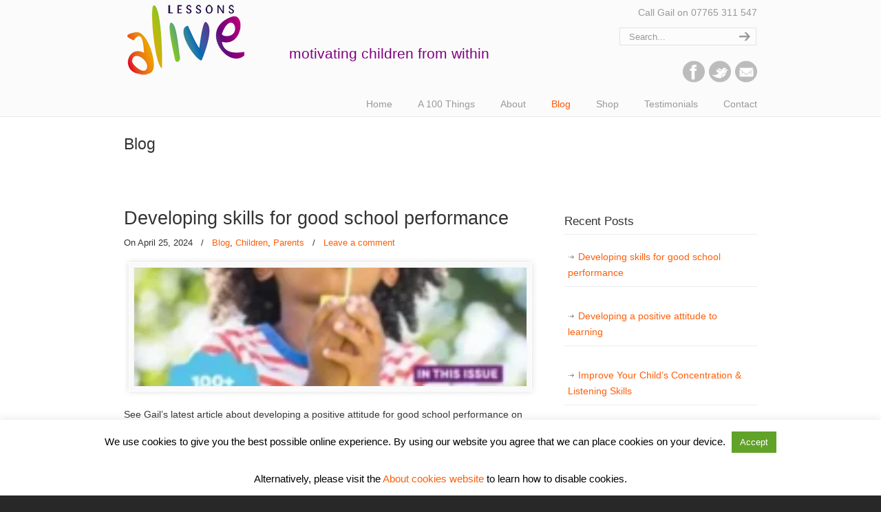

--- FILE ---
content_type: text/html; charset=UTF-8
request_url: https://lessonsalive.com/category/blog/
body_size: 20255
content:
<!DOCTYPE html PUBLIC "-//W3C//DTD XHTML 1.0 Transitional//EN" "http://www.w3.org/TR/xhtml1/DTD/xhtml1-transitional.dtd">
<html xmlns="http://www.w3.org/1999/xhtml" lang="en-US">

<head profile="http://gmpg.org/xfn/11">
<meta http-equiv="Content-Type" content="text/html; charset=UTF-8" />
<meta name="viewport" content="width=device-width, initial-scale=1.0" />
<meta name='robots' content='index, follow, max-image-preview:large, max-snippet:-1, max-video-preview:-1' />

            <script data-no-defer="1" data-ezscrex="false" data-cfasync="false" data-pagespeed-no-defer data-cookieconsent="ignore">
                var ctPublicFunctions = {"_ajax_nonce":"a4c03fc0a9","_rest_nonce":"4c00817da6","_ajax_url":"\/wp-admin\/admin-ajax.php","_rest_url":"https:\/\/lessonsalive.com\/wp-json\/","data__cookies_type":"none","data__ajax_type":"rest","data__bot_detector_enabled":"1","data__frontend_data_log_enabled":1,"cookiePrefix":"","wprocket_detected":false,"host_url":"lessonsalive.com","text__ee_click_to_select":"Click to select the whole data","text__ee_original_email":"The complete one is","text__ee_got_it":"Got it","text__ee_blocked":"Blocked","text__ee_cannot_connect":"Cannot connect","text__ee_cannot_decode":"Can not decode email. Unknown reason","text__ee_email_decoder":"CleanTalk email decoder","text__ee_wait_for_decoding":"The magic is on the way!","text__ee_decoding_process":"Please wait a few seconds while we decode the contact data."}
            </script>
        
            <script data-no-defer="1" data-ezscrex="false" data-cfasync="false" data-pagespeed-no-defer data-cookieconsent="ignore">
                var ctPublic = {"_ajax_nonce":"a4c03fc0a9","settings__forms__check_internal":"0","settings__forms__check_external":"0","settings__forms__force_protection":0,"settings__forms__search_test":"1","settings__forms__wc_add_to_cart":"0","settings__data__bot_detector_enabled":"1","settings__sfw__anti_crawler":0,"blog_home":"https:\/\/lessonsalive.com\/","pixel__setting":"3","pixel__enabled":true,"pixel__url":null,"data__email_check_before_post":"1","data__email_check_exist_post":0,"data__cookies_type":"none","data__key_is_ok":true,"data__visible_fields_required":true,"wl_brandname":"Anti-Spam by CleanTalk","wl_brandname_short":"CleanTalk","ct_checkjs_key":"8f5fe1e0bb4531400eb1d5ef789ac042f005140a2d490fa7759250b968408309","emailEncoderPassKey":"13b7e01104f67b2b27d45ca1751c8a83","bot_detector_forms_excluded":"W10=","advancedCacheExists":true,"varnishCacheExists":false,"wc_ajax_add_to_cart":false}
            </script>
        
	<!-- This site is optimized with the Yoast SEO plugin v26.8 - https://yoast.com/product/yoast-seo-wordpress/ -->
	<title>Blog Archives - Lessons Alive</title>
	<link rel="canonical" href="https://lessonsalive.com/category/blog/" />
	<link rel="next" href="https://lessonsalive.com/category/blog/page/2/" />
	<meta property="og:locale" content="en_US" />
	<meta property="og:type" content="article" />
	<meta property="og:title" content="Blog Archives - Lessons Alive" />
	<meta property="og:description" content="blog" />
	<meta property="og:url" content="https://lessonsalive.com/category/blog/" />
	<meta property="og:site_name" content="Lessons Alive" />
	<meta name="twitter:card" content="summary_large_image" />
	<script type="application/ld+json" class="yoast-schema-graph">{"@context":"https://schema.org","@graph":[{"@type":"CollectionPage","@id":"https://lessonsalive.com/category/blog/","url":"https://lessonsalive.com/category/blog/","name":"Blog Archives - Lessons Alive","isPartOf":{"@id":"/#website"},"primaryImageOfPage":{"@id":"https://lessonsalive.com/category/blog/#primaryimage"},"image":{"@id":"https://lessonsalive.com/category/blog/#primaryimage"},"thumbnailUrl":"https://lessonsalive.com/wp-content/uploads/2025/08/Familes-Magazine-cover-May-June-2024-e1755448937723.webp","breadcrumb":{"@id":"https://lessonsalive.com/category/blog/#breadcrumb"},"inLanguage":"en-US"},{"@type":"ImageObject","inLanguage":"en-US","@id":"https://lessonsalive.com/category/blog/#primaryimage","url":"https://lessonsalive.com/wp-content/uploads/2025/08/Familes-Magazine-cover-May-June-2024-e1755448937723.webp","contentUrl":"https://lessonsalive.com/wp-content/uploads/2025/08/Familes-Magazine-cover-May-June-2024-e1755448937723.webp","width":200,"height":283,"caption":"Familes Magazine cover May-June 2024"},{"@type":"BreadcrumbList","@id":"https://lessonsalive.com/category/blog/#breadcrumb","itemListElement":[{"@type":"ListItem","position":1,"name":"Home","item":"https://lessonsalive.com/"},{"@type":"ListItem","position":2,"name":"Blog"}]},{"@type":"WebSite","@id":"/#website","url":"/","name":"Lessons Alive","description":"motivating children from within","potentialAction":[{"@type":"SearchAction","target":{"@type":"EntryPoint","urlTemplate":"/?s={search_term_string}"},"query-input":{"@type":"PropertyValueSpecification","valueRequired":true,"valueName":"search_term_string"}}],"inLanguage":"en-US"}]}</script>
	<!-- / Yoast SEO plugin. -->


<link rel='dns-prefetch' href='//fd.cleantalk.org' />
<link rel="alternate" type="application/rss+xml" title="Lessons Alive &raquo; Feed" href="https://lessonsalive.com/feed/" />
<link rel="alternate" type="application/rss+xml" title="Lessons Alive &raquo; Comments Feed" href="https://lessonsalive.com/comments/feed/" />
<link rel="alternate" type="application/rss+xml" title="Lessons Alive &raquo; Blog Category Feed" href="https://lessonsalive.com/category/blog/feed/" />
<style id='wp-img-auto-sizes-contain-inline-css' type='text/css'>
img:is([sizes=auto i],[sizes^="auto," i]){contain-intrinsic-size:3000px 1500px}
/*# sourceURL=wp-img-auto-sizes-contain-inline-css */
</style>
<link rel='stylesheet' id='scap.flashblock-css' href='https://lessonsalive.com/wp-content/plugins/compact-wp-audio-player/css/flashblock.css?ver=6.9' type='text/css' media='all' />
<link rel='stylesheet' id='scap.player-css' href='https://lessonsalive.com/wp-content/plugins/compact-wp-audio-player/css/player.css?ver=6.9' type='text/css' media='all' />
<link rel='stylesheet' id='embedpress-css-css' href='https://lessonsalive.com/wp-content/plugins/embedpress/assets/css/embedpress.css?ver=1769093074' type='text/css' media='all' />
<link rel='stylesheet' id='embedpress-blocks-style-css' href='https://lessonsalive.com/wp-content/plugins/embedpress/assets/css/blocks.build.css?ver=1769093074' type='text/css' media='all' />
<link rel='stylesheet' id='embedpress-lazy-load-css-css' href='https://lessonsalive.com/wp-content/plugins/embedpress/assets/css/lazy-load.css?ver=1769093075' type='text/css' media='all' />
<style id='wp-emoji-styles-inline-css' type='text/css'>

	img.wp-smiley, img.emoji {
		display: inline !important;
		border: none !important;
		box-shadow: none !important;
		height: 1em !important;
		width: 1em !important;
		margin: 0 0.07em !important;
		vertical-align: -0.1em !important;
		background: none !important;
		padding: 0 !important;
	}
/*# sourceURL=wp-emoji-styles-inline-css */
</style>
<style id='wp-block-library-inline-css' type='text/css'>
:root{--wp-block-synced-color:#7a00df;--wp-block-synced-color--rgb:122,0,223;--wp-bound-block-color:var(--wp-block-synced-color);--wp-editor-canvas-background:#ddd;--wp-admin-theme-color:#007cba;--wp-admin-theme-color--rgb:0,124,186;--wp-admin-theme-color-darker-10:#006ba1;--wp-admin-theme-color-darker-10--rgb:0,107,160.5;--wp-admin-theme-color-darker-20:#005a87;--wp-admin-theme-color-darker-20--rgb:0,90,135;--wp-admin-border-width-focus:2px}@media (min-resolution:192dpi){:root{--wp-admin-border-width-focus:1.5px}}.wp-element-button{cursor:pointer}:root .has-very-light-gray-background-color{background-color:#eee}:root .has-very-dark-gray-background-color{background-color:#313131}:root .has-very-light-gray-color{color:#eee}:root .has-very-dark-gray-color{color:#313131}:root .has-vivid-green-cyan-to-vivid-cyan-blue-gradient-background{background:linear-gradient(135deg,#00d084,#0693e3)}:root .has-purple-crush-gradient-background{background:linear-gradient(135deg,#34e2e4,#4721fb 50%,#ab1dfe)}:root .has-hazy-dawn-gradient-background{background:linear-gradient(135deg,#faaca8,#dad0ec)}:root .has-subdued-olive-gradient-background{background:linear-gradient(135deg,#fafae1,#67a671)}:root .has-atomic-cream-gradient-background{background:linear-gradient(135deg,#fdd79a,#004a59)}:root .has-nightshade-gradient-background{background:linear-gradient(135deg,#330968,#31cdcf)}:root .has-midnight-gradient-background{background:linear-gradient(135deg,#020381,#2874fc)}:root{--wp--preset--font-size--normal:16px;--wp--preset--font-size--huge:42px}.has-regular-font-size{font-size:1em}.has-larger-font-size{font-size:2.625em}.has-normal-font-size{font-size:var(--wp--preset--font-size--normal)}.has-huge-font-size{font-size:var(--wp--preset--font-size--huge)}.has-text-align-center{text-align:center}.has-text-align-left{text-align:left}.has-text-align-right{text-align:right}.has-fit-text{white-space:nowrap!important}#end-resizable-editor-section{display:none}.aligncenter{clear:both}.items-justified-left{justify-content:flex-start}.items-justified-center{justify-content:center}.items-justified-right{justify-content:flex-end}.items-justified-space-between{justify-content:space-between}.screen-reader-text{border:0;clip-path:inset(50%);height:1px;margin:-1px;overflow:hidden;padding:0;position:absolute;width:1px;word-wrap:normal!important}.screen-reader-text:focus{background-color:#ddd;clip-path:none;color:#444;display:block;font-size:1em;height:auto;left:5px;line-height:normal;padding:15px 23px 14px;text-decoration:none;top:5px;width:auto;z-index:100000}html :where(.has-border-color){border-style:solid}html :where([style*=border-top-color]){border-top-style:solid}html :where([style*=border-right-color]){border-right-style:solid}html :where([style*=border-bottom-color]){border-bottom-style:solid}html :where([style*=border-left-color]){border-left-style:solid}html :where([style*=border-width]){border-style:solid}html :where([style*=border-top-width]){border-top-style:solid}html :where([style*=border-right-width]){border-right-style:solid}html :where([style*=border-bottom-width]){border-bottom-style:solid}html :where([style*=border-left-width]){border-left-style:solid}html :where(img[class*=wp-image-]){height:auto;max-width:100%}:where(figure){margin:0 0 1em}html :where(.is-position-sticky){--wp-admin--admin-bar--position-offset:var(--wp-admin--admin-bar--height,0px)}@media screen and (max-width:600px){html :where(.is-position-sticky){--wp-admin--admin-bar--position-offset:0px}}

/*# sourceURL=wp-block-library-inline-css */
</style><style id='wp-block-list-inline-css' type='text/css'>
ol,ul{box-sizing:border-box}:root :where(.wp-block-list.has-background){padding:1.25em 2.375em}
/*# sourceURL=https://lessonsalive.com/wp-includes/blocks/list/style.min.css */
</style>
<style id='wp-block-media-text-inline-css' type='text/css'>
.wp-block-media-text{box-sizing:border-box;
  /*!rtl:begin:ignore*/direction:ltr;
  /*!rtl:end:ignore*/display:grid;grid-template-columns:50% 1fr;grid-template-rows:auto}.wp-block-media-text.has-media-on-the-right{grid-template-columns:1fr 50%}.wp-block-media-text.is-vertically-aligned-top>.wp-block-media-text__content,.wp-block-media-text.is-vertically-aligned-top>.wp-block-media-text__media{align-self:start}.wp-block-media-text.is-vertically-aligned-center>.wp-block-media-text__content,.wp-block-media-text.is-vertically-aligned-center>.wp-block-media-text__media,.wp-block-media-text>.wp-block-media-text__content,.wp-block-media-text>.wp-block-media-text__media{align-self:center}.wp-block-media-text.is-vertically-aligned-bottom>.wp-block-media-text__content,.wp-block-media-text.is-vertically-aligned-bottom>.wp-block-media-text__media{align-self:end}.wp-block-media-text>.wp-block-media-text__media{
  /*!rtl:begin:ignore*/grid-column:1;grid-row:1;
  /*!rtl:end:ignore*/margin:0}.wp-block-media-text>.wp-block-media-text__content{direction:ltr;
  /*!rtl:begin:ignore*/grid-column:2;grid-row:1;
  /*!rtl:end:ignore*/padding:0 8%;word-break:break-word}.wp-block-media-text.has-media-on-the-right>.wp-block-media-text__media{
  /*!rtl:begin:ignore*/grid-column:2;grid-row:1
  /*!rtl:end:ignore*/}.wp-block-media-text.has-media-on-the-right>.wp-block-media-text__content{
  /*!rtl:begin:ignore*/grid-column:1;grid-row:1
  /*!rtl:end:ignore*/}.wp-block-media-text__media a{display:block}.wp-block-media-text__media img,.wp-block-media-text__media video{height:auto;max-width:unset;vertical-align:middle;width:100%}.wp-block-media-text.is-image-fill>.wp-block-media-text__media{background-size:cover;height:100%;min-height:250px}.wp-block-media-text.is-image-fill>.wp-block-media-text__media>a{display:block;height:100%}.wp-block-media-text.is-image-fill>.wp-block-media-text__media img{height:1px;margin:-1px;overflow:hidden;padding:0;position:absolute;width:1px;clip:rect(0,0,0,0);border:0}.wp-block-media-text.is-image-fill-element>.wp-block-media-text__media{height:100%;min-height:250px}.wp-block-media-text.is-image-fill-element>.wp-block-media-text__media>a{display:block;height:100%}.wp-block-media-text.is-image-fill-element>.wp-block-media-text__media img{height:100%;object-fit:cover;width:100%}@media (max-width:600px){.wp-block-media-text.is-stacked-on-mobile{grid-template-columns:100%!important}.wp-block-media-text.is-stacked-on-mobile>.wp-block-media-text__media{grid-column:1;grid-row:1}.wp-block-media-text.is-stacked-on-mobile>.wp-block-media-text__content{grid-column:1;grid-row:2}}
/*# sourceURL=https://lessonsalive.com/wp-includes/blocks/media-text/style.min.css */
</style>
<style id='wp-block-paragraph-inline-css' type='text/css'>
.is-small-text{font-size:.875em}.is-regular-text{font-size:1em}.is-large-text{font-size:2.25em}.is-larger-text{font-size:3em}.has-drop-cap:not(:focus):first-letter{float:left;font-size:8.4em;font-style:normal;font-weight:100;line-height:.68;margin:.05em .1em 0 0;text-transform:uppercase}body.rtl .has-drop-cap:not(:focus):first-letter{float:none;margin-left:.1em}p.has-drop-cap.has-background{overflow:hidden}:root :where(p.has-background){padding:1.25em 2.375em}:where(p.has-text-color:not(.has-link-color)) a{color:inherit}p.has-text-align-left[style*="writing-mode:vertical-lr"],p.has-text-align-right[style*="writing-mode:vertical-rl"]{rotate:180deg}
/*# sourceURL=https://lessonsalive.com/wp-includes/blocks/paragraph/style.min.css */
</style>
<style id='global-styles-inline-css' type='text/css'>
:root{--wp--preset--aspect-ratio--square: 1;--wp--preset--aspect-ratio--4-3: 4/3;--wp--preset--aspect-ratio--3-4: 3/4;--wp--preset--aspect-ratio--3-2: 3/2;--wp--preset--aspect-ratio--2-3: 2/3;--wp--preset--aspect-ratio--16-9: 16/9;--wp--preset--aspect-ratio--9-16: 9/16;--wp--preset--color--black: #000000;--wp--preset--color--cyan-bluish-gray: #abb8c3;--wp--preset--color--white: #ffffff;--wp--preset--color--pale-pink: #f78da7;--wp--preset--color--vivid-red: #cf2e2e;--wp--preset--color--luminous-vivid-orange: #ff6900;--wp--preset--color--luminous-vivid-amber: #fcb900;--wp--preset--color--light-green-cyan: #7bdcb5;--wp--preset--color--vivid-green-cyan: #00d084;--wp--preset--color--pale-cyan-blue: #8ed1fc;--wp--preset--color--vivid-cyan-blue: #0693e3;--wp--preset--color--vivid-purple: #9b51e0;--wp--preset--gradient--vivid-cyan-blue-to-vivid-purple: linear-gradient(135deg,rgb(6,147,227) 0%,rgb(155,81,224) 100%);--wp--preset--gradient--light-green-cyan-to-vivid-green-cyan: linear-gradient(135deg,rgb(122,220,180) 0%,rgb(0,208,130) 100%);--wp--preset--gradient--luminous-vivid-amber-to-luminous-vivid-orange: linear-gradient(135deg,rgb(252,185,0) 0%,rgb(255,105,0) 100%);--wp--preset--gradient--luminous-vivid-orange-to-vivid-red: linear-gradient(135deg,rgb(255,105,0) 0%,rgb(207,46,46) 100%);--wp--preset--gradient--very-light-gray-to-cyan-bluish-gray: linear-gradient(135deg,rgb(238,238,238) 0%,rgb(169,184,195) 100%);--wp--preset--gradient--cool-to-warm-spectrum: linear-gradient(135deg,rgb(74,234,220) 0%,rgb(151,120,209) 20%,rgb(207,42,186) 40%,rgb(238,44,130) 60%,rgb(251,105,98) 80%,rgb(254,248,76) 100%);--wp--preset--gradient--blush-light-purple: linear-gradient(135deg,rgb(255,206,236) 0%,rgb(152,150,240) 100%);--wp--preset--gradient--blush-bordeaux: linear-gradient(135deg,rgb(254,205,165) 0%,rgb(254,45,45) 50%,rgb(107,0,62) 100%);--wp--preset--gradient--luminous-dusk: linear-gradient(135deg,rgb(255,203,112) 0%,rgb(199,81,192) 50%,rgb(65,88,208) 100%);--wp--preset--gradient--pale-ocean: linear-gradient(135deg,rgb(255,245,203) 0%,rgb(182,227,212) 50%,rgb(51,167,181) 100%);--wp--preset--gradient--electric-grass: linear-gradient(135deg,rgb(202,248,128) 0%,rgb(113,206,126) 100%);--wp--preset--gradient--midnight: linear-gradient(135deg,rgb(2,3,129) 0%,rgb(40,116,252) 100%);--wp--preset--font-size--small: 13px;--wp--preset--font-size--medium: 20px;--wp--preset--font-size--large: 36px;--wp--preset--font-size--x-large: 42px;--wp--preset--spacing--20: 0.44rem;--wp--preset--spacing--30: 0.67rem;--wp--preset--spacing--40: 1rem;--wp--preset--spacing--50: 1.5rem;--wp--preset--spacing--60: 2.25rem;--wp--preset--spacing--70: 3.38rem;--wp--preset--spacing--80: 5.06rem;--wp--preset--shadow--natural: 6px 6px 9px rgba(0, 0, 0, 0.2);--wp--preset--shadow--deep: 12px 12px 50px rgba(0, 0, 0, 0.4);--wp--preset--shadow--sharp: 6px 6px 0px rgba(0, 0, 0, 0.2);--wp--preset--shadow--outlined: 6px 6px 0px -3px rgb(255, 255, 255), 6px 6px rgb(0, 0, 0);--wp--preset--shadow--crisp: 6px 6px 0px rgb(0, 0, 0);}:where(.is-layout-flex){gap: 0.5em;}:where(.is-layout-grid){gap: 0.5em;}body .is-layout-flex{display: flex;}.is-layout-flex{flex-wrap: wrap;align-items: center;}.is-layout-flex > :is(*, div){margin: 0;}body .is-layout-grid{display: grid;}.is-layout-grid > :is(*, div){margin: 0;}:where(.wp-block-columns.is-layout-flex){gap: 2em;}:where(.wp-block-columns.is-layout-grid){gap: 2em;}:where(.wp-block-post-template.is-layout-flex){gap: 1.25em;}:where(.wp-block-post-template.is-layout-grid){gap: 1.25em;}.has-black-color{color: var(--wp--preset--color--black) !important;}.has-cyan-bluish-gray-color{color: var(--wp--preset--color--cyan-bluish-gray) !important;}.has-white-color{color: var(--wp--preset--color--white) !important;}.has-pale-pink-color{color: var(--wp--preset--color--pale-pink) !important;}.has-vivid-red-color{color: var(--wp--preset--color--vivid-red) !important;}.has-luminous-vivid-orange-color{color: var(--wp--preset--color--luminous-vivid-orange) !important;}.has-luminous-vivid-amber-color{color: var(--wp--preset--color--luminous-vivid-amber) !important;}.has-light-green-cyan-color{color: var(--wp--preset--color--light-green-cyan) !important;}.has-vivid-green-cyan-color{color: var(--wp--preset--color--vivid-green-cyan) !important;}.has-pale-cyan-blue-color{color: var(--wp--preset--color--pale-cyan-blue) !important;}.has-vivid-cyan-blue-color{color: var(--wp--preset--color--vivid-cyan-blue) !important;}.has-vivid-purple-color{color: var(--wp--preset--color--vivid-purple) !important;}.has-black-background-color{background-color: var(--wp--preset--color--black) !important;}.has-cyan-bluish-gray-background-color{background-color: var(--wp--preset--color--cyan-bluish-gray) !important;}.has-white-background-color{background-color: var(--wp--preset--color--white) !important;}.has-pale-pink-background-color{background-color: var(--wp--preset--color--pale-pink) !important;}.has-vivid-red-background-color{background-color: var(--wp--preset--color--vivid-red) !important;}.has-luminous-vivid-orange-background-color{background-color: var(--wp--preset--color--luminous-vivid-orange) !important;}.has-luminous-vivid-amber-background-color{background-color: var(--wp--preset--color--luminous-vivid-amber) !important;}.has-light-green-cyan-background-color{background-color: var(--wp--preset--color--light-green-cyan) !important;}.has-vivid-green-cyan-background-color{background-color: var(--wp--preset--color--vivid-green-cyan) !important;}.has-pale-cyan-blue-background-color{background-color: var(--wp--preset--color--pale-cyan-blue) !important;}.has-vivid-cyan-blue-background-color{background-color: var(--wp--preset--color--vivid-cyan-blue) !important;}.has-vivid-purple-background-color{background-color: var(--wp--preset--color--vivid-purple) !important;}.has-black-border-color{border-color: var(--wp--preset--color--black) !important;}.has-cyan-bluish-gray-border-color{border-color: var(--wp--preset--color--cyan-bluish-gray) !important;}.has-white-border-color{border-color: var(--wp--preset--color--white) !important;}.has-pale-pink-border-color{border-color: var(--wp--preset--color--pale-pink) !important;}.has-vivid-red-border-color{border-color: var(--wp--preset--color--vivid-red) !important;}.has-luminous-vivid-orange-border-color{border-color: var(--wp--preset--color--luminous-vivid-orange) !important;}.has-luminous-vivid-amber-border-color{border-color: var(--wp--preset--color--luminous-vivid-amber) !important;}.has-light-green-cyan-border-color{border-color: var(--wp--preset--color--light-green-cyan) !important;}.has-vivid-green-cyan-border-color{border-color: var(--wp--preset--color--vivid-green-cyan) !important;}.has-pale-cyan-blue-border-color{border-color: var(--wp--preset--color--pale-cyan-blue) !important;}.has-vivid-cyan-blue-border-color{border-color: var(--wp--preset--color--vivid-cyan-blue) !important;}.has-vivid-purple-border-color{border-color: var(--wp--preset--color--vivid-purple) !important;}.has-vivid-cyan-blue-to-vivid-purple-gradient-background{background: var(--wp--preset--gradient--vivid-cyan-blue-to-vivid-purple) !important;}.has-light-green-cyan-to-vivid-green-cyan-gradient-background{background: var(--wp--preset--gradient--light-green-cyan-to-vivid-green-cyan) !important;}.has-luminous-vivid-amber-to-luminous-vivid-orange-gradient-background{background: var(--wp--preset--gradient--luminous-vivid-amber-to-luminous-vivid-orange) !important;}.has-luminous-vivid-orange-to-vivid-red-gradient-background{background: var(--wp--preset--gradient--luminous-vivid-orange-to-vivid-red) !important;}.has-very-light-gray-to-cyan-bluish-gray-gradient-background{background: var(--wp--preset--gradient--very-light-gray-to-cyan-bluish-gray) !important;}.has-cool-to-warm-spectrum-gradient-background{background: var(--wp--preset--gradient--cool-to-warm-spectrum) !important;}.has-blush-light-purple-gradient-background{background: var(--wp--preset--gradient--blush-light-purple) !important;}.has-blush-bordeaux-gradient-background{background: var(--wp--preset--gradient--blush-bordeaux) !important;}.has-luminous-dusk-gradient-background{background: var(--wp--preset--gradient--luminous-dusk) !important;}.has-pale-ocean-gradient-background{background: var(--wp--preset--gradient--pale-ocean) !important;}.has-electric-grass-gradient-background{background: var(--wp--preset--gradient--electric-grass) !important;}.has-midnight-gradient-background{background: var(--wp--preset--gradient--midnight) !important;}.has-small-font-size{font-size: var(--wp--preset--font-size--small) !important;}.has-medium-font-size{font-size: var(--wp--preset--font-size--medium) !important;}.has-large-font-size{font-size: var(--wp--preset--font-size--large) !important;}.has-x-large-font-size{font-size: var(--wp--preset--font-size--x-large) !important;}
/*# sourceURL=global-styles-inline-css */
</style>

<style id='classic-theme-styles-inline-css' type='text/css'>
/*! This file is auto-generated */
.wp-block-button__link{color:#fff;background-color:#32373c;border-radius:9999px;box-shadow:none;text-decoration:none;padding:calc(.667em + 2px) calc(1.333em + 2px);font-size:1.125em}.wp-block-file__button{background:#32373c;color:#fff;text-decoration:none}
/*# sourceURL=/wp-includes/css/classic-themes.min.css */
</style>
<link rel='stylesheet' id='cleantalk-public-css-css' href='https://lessonsalive.com/wp-content/plugins/cleantalk-spam-protect/css/cleantalk-public.min.css?ver=6.71_1769093033' type='text/css' media='all' />
<link rel='stylesheet' id='cleantalk-email-decoder-css-css' href='https://lessonsalive.com/wp-content/plugins/cleantalk-spam-protect/css/cleantalk-email-decoder.min.css?ver=6.71_1769093033' type='text/css' media='all' />
<link rel='stylesheet' id='cookie-law-info-css' href='https://lessonsalive.com/wp-content/plugins/cookie-law-info/legacy/public/css/cookie-law-info-public.css?ver=3.3.9.1' type='text/css' media='all' />
<link rel='stylesheet' id='cookie-law-info-gdpr-css' href='https://lessonsalive.com/wp-content/plugins/cookie-law-info/legacy/public/css/cookie-law-info-gdpr.css?ver=3.3.9.1' type='text/css' media='all' />
<link rel='stylesheet' id='rs-plugin-settings-css' href='https://lessonsalive.com/wp-content/plugins/revslider/public/assets/css/settings.css?ver=5.4.7.4' type='text/css' media='all' />
<style id='rs-plugin-settings-inline-css' type='text/css'>
.tp-caption a{color:#ff7302;text-shadow:none;-webkit-transition:all 0.2s ease-out;-moz-transition:all 0.2s ease-out;-o-transition:all 0.2s ease-out;-ms-transition:all 0.2s ease-out}.tp-caption a:hover{color:#ffa902}
/*# sourceURL=rs-plugin-settings-inline-css */
</style>
<link rel='stylesheet' id='wpsc-style-css' href='https://lessonsalive.com/wp-content/plugins/wordpress-simple-paypal-shopping-cart/assets/wpsc-front-end-styles.css?ver=5.2.2' type='text/css' media='all' />
<link rel='stylesheet' id='wpccp-css' href='https://lessonsalive.com/wp-content/plugins/wp-content-copy-protection/assets/css/style.min.css?ver=1759161979' type='text/css' media='all' />
<link rel='stylesheet' id='u-design-reset-css' href='https://lessonsalive.com/wp-content/themes/u-design/styles/common-css/reset.css?ver=1.0' type='text/css' media='screen' />
<link rel='stylesheet' id='u-design-text-css' href='https://lessonsalive.com/wp-content/themes/u-design/styles/style1/css/text.css?ver=1.0' type='text/css' media='screen' />
<link rel='stylesheet' id='u-design-grid-960-css' href='https://lessonsalive.com/wp-content/themes/u-design/styles/common-css/960.css?ver=1.0' type='text/css' media='screen' />
<link rel='stylesheet' id='u-design-superfish_menu-css' href='https://lessonsalive.com/wp-content/themes/u-design/scripts/superfish-menu/css/superfish.css?ver=1.7.2' type='text/css' media='screen' />
<link rel='stylesheet' id='u-design-pretty_photo-css' href='https://lessonsalive.com/wp-content/themes/u-design/scripts/prettyPhoto/css/prettyPhoto.css?ver=3.1.6' type='text/css' media='screen' />
<link rel='stylesheet' id='u-design-font-awesome-css' href='https://lessonsalive.com/wp-content/themes/u-design/styles/common-css/font-awesome/css/font-awesome.min.css?ver=2.13.16' type='text/css' media='screen' />
<link rel='stylesheet' id='u-design-style-css' href='https://lessonsalive.com/wp-content/themes/u-design/styles/style1/css/style.css?ver=2.13.16' type='text/css' media='screen' />
<link rel='stylesheet' id='u-design-custom-style-css' href='https://lessonsalive.com/wp-content/themes/u-design/styles/custom/custom_style.css?ver=2.13.16.1759161992' type='text/css' media='screen' />
<link rel='stylesheet' id='u-design-responsive-css' href='https://lessonsalive.com/wp-content/themes/u-design/styles/common-css/responsive.css?ver=2.13.16' type='text/css' media='screen' />
<link rel='stylesheet' id='u-design-style-orig-css' href='https://lessonsalive.com/wp-content/themes/u-design/style.css?ver=2.13.16' type='text/css' media='screen' />
<link rel='stylesheet' id='wp-pagenavi-css' href='https://lessonsalive.com/wp-content/plugins/wp-pagenavi/pagenavi-css.css?ver=2.70' type='text/css' media='all' />
<script type="text/javascript" src="https://lessonsalive.com/wp-content/plugins/compact-wp-audio-player/js/soundmanager2-nodebug-jsmin.js?ver=6.9" id="scap.soundmanager2-js"></script>
<script type="text/javascript" src="https://lessonsalive.com/wp-includes/js/jquery/jquery.min.js?ver=3.7.1" id="jquery-core-js"></script>
<script type="text/javascript" src="https://lessonsalive.com/wp-includes/js/jquery/jquery-migrate.min.js?ver=3.4.1" id="jquery-migrate-js"></script>
<script type="text/javascript" src="https://lessonsalive.com/wp-content/plugins/cleantalk-spam-protect/js/apbct-public-bundle.min.js?ver=6.71_1769093033" id="apbct-public-bundle.min-js-js"></script>
<script type="text/javascript" src="https://fd.cleantalk.org/ct-bot-detector-wrapper.js?ver=6.71" id="ct_bot_detector-js" defer="defer" data-wp-strategy="defer"></script>
<script type="text/javascript" id="cookie-law-info-js-extra">
/* <![CDATA[ */
var Cli_Data = {"nn_cookie_ids":[],"cookielist":[],"non_necessary_cookies":[],"ccpaEnabled":"","ccpaRegionBased":"","ccpaBarEnabled":"","strictlyEnabled":["necessary","obligatoire"],"ccpaType":"gdpr","js_blocking":"","custom_integration":"","triggerDomRefresh":"","secure_cookies":""};
var cli_cookiebar_settings = {"animate_speed_hide":"500","animate_speed_show":"500","background":"#fff","border":"#444","border_on":"","button_1_button_colour":"#000","button_1_button_hover":"#000000","button_1_link_colour":"#fff","button_1_as_button":"1","button_1_new_win":"","button_2_button_colour":"#333","button_2_button_hover":"#292929","button_2_link_colour":"#444","button_2_as_button":"","button_2_hidebar":"","button_3_button_colour":"#000","button_3_button_hover":"#000000","button_3_link_colour":"#fff","button_3_as_button":"1","button_3_new_win":"","button_4_button_colour":"#000","button_4_button_hover":"#000000","button_4_link_colour":"#fff","button_4_as_button":"1","button_7_button_colour":"#61a229","button_7_button_hover":"#4e8221","button_7_link_colour":"#fff","button_7_as_button":"1","button_7_new_win":"","font_family":"inherit","header_fix":"","notify_animate_hide":"","notify_animate_show":"","notify_div_id":"#cookie-law-info-bar","notify_position_horizontal":"right","notify_position_vertical":"bottom","scroll_close":"","scroll_close_reload":"","accept_close_reload":"","reject_close_reload":"","showagain_tab":"1","showagain_background":"#fff","showagain_border":"#000","showagain_div_id":"#cookie-law-info-again","showagain_x_position":"100px","text":"#000","show_once_yn":"","show_once":"10000","logging_on":"","as_popup":"","popup_overlay":"1","bar_heading_text":"","cookie_bar_as":"banner","popup_showagain_position":"bottom-right","widget_position":"left"};
var log_object = {"ajax_url":"https://lessonsalive.com/wp-admin/admin-ajax.php"};
//# sourceURL=cookie-law-info-js-extra
/* ]]> */
</script>
<script type="text/javascript" src="https://lessonsalive.com/wp-content/plugins/cookie-law-info/legacy/public/js/cookie-law-info-public.js?ver=3.3.9.1" id="cookie-law-info-js"></script>
<script type="text/javascript" src="https://lessonsalive.com/wp-content/plugins/revslider/public/assets/js/jquery.themepunch.tools.min.js?ver=5.4.7.4" id="tp-tools-js"></script>
<script type="text/javascript" src="https://lessonsalive.com/wp-content/plugins/revslider/public/assets/js/jquery.themepunch.revolution.min.js?ver=5.4.7.4" id="revmin-js"></script>
<link rel="https://api.w.org/" href="https://lessonsalive.com/wp-json/" /><link rel="alternate" title="JSON" type="application/json" href="https://lessonsalive.com/wp-json/wp/v2/categories/5" /><link rel="EditURI" type="application/rsd+xml" title="RSD" href="https://lessonsalive.com/xmlrpc.php?rsd" />

<!-- WP Simple Shopping Cart plugin v5.2.2 - https://wordpress.org/plugins/wordpress-simple-paypal-shopping-cart/ -->
	<script type="text/javascript">
	function ReadForm (obj1, tst) {
	    // Read the user form
	    var i,j,pos;
	    val_total="";val_combo="";

	    for (i=0; i<obj1.length; i++)
	    {
	        // run entire form
	        obj = obj1.elements[i];           // a form element

	        if (obj.type == "select-one")
	        {   // just selects
	            if (obj.name == "quantity" ||
	                obj.name == "amount") continue;
		        pos = obj.selectedIndex;        // which option selected
		        
		        const selected_option = obj.options[pos];
		        
		        val = selected_option?.value;   // selected value
		        if (selected_option?.getAttribute("data-display-text")){
                    val = selected_option?.getAttribute("data-display-text");
                }
		        
		        val_combo = val_combo + " (" + val + ")";
	        }
	    }
		// Now summarize everything we have processed above
		val_total = obj1.product_tmp.value + val_combo;
		obj1.wspsc_product.value = val_total;

        wpscShowCalculatedProductPrice(obj1);
	}

    document.addEventListener('DOMContentLoaded', function (){
        // Calculate all variation prices on initial page load.
        const addToCartForms = document.querySelectorAll('form.wp-cart-button-form');
        addToCartForms?.forEach(function(addToCartForm){
            wpscShowCalculatedProductPrice(addToCartForm);
        })
    })

    function wpscShowCalculatedProductPrice(form){
        const productBox = form.closest('.wp_cart_product_display_bottom');
        if (!productBox){
            // This is not a product display box shortcode, nothing o do.
            return;
        }

        const currentFormVarInputs = form.querySelectorAll('.wp_cart_variation1_select, .wp_cart_variation2_select, .wp_cart_variation3_select');
        if (!currentFormVarInputs.length){
            // This product does not have variations. Nothing to do.
            return;
        }

        const priceBox = productBox?.querySelector('.wp_cart_product_price');

        const basePriceEl = form?.querySelector('input[name="price"]');
        const basePrice = basePriceEl?.value;

        let updatedPrice = parseFloat(basePrice);

        currentFormVarInputs.forEach(function(varInput){
            const selectedOptionEl = varInput.options[varInput.selectedIndex];

            const varPrice = selectedOptionEl?.getAttribute("data-price");
            if (varPrice){
                // Nothing to do if no variation price set.
                updatedPrice += parseFloat(varPrice);
            }
        })

        priceBox.innerText = '£' + updatedPrice.toFixed(2);
    }

	</script>
    <style type="text/css">.recentcomments a{display:inline !important;padding:0 !important;margin:0 !important;}</style><meta name="generator" content="Powered by Slider Revolution 5.4.7.4 - responsive, Mobile-Friendly Slider Plugin for WordPress with comfortable drag and drop interface." />
<link rel="pingback" href="https://lessonsalive.com/xmlrpc.php" />
<link rel="icon" href="https://lessonsalive.com/wp-content/uploads/2013/07/lessons-alive-post-image-150x113.png" sizes="32x32" />
<link rel="icon" href="https://lessonsalive.com/wp-content/uploads/2013/07/lessons-alive-post-image.png" sizes="192x192" />
<link rel="apple-touch-icon" href="https://lessonsalive.com/wp-content/uploads/2013/07/lessons-alive-post-image.png" />
<meta name="msapplication-TileImage" content="https://lessonsalive.com/wp-content/uploads/2013/07/lessons-alive-post-image.png" />
<script type="text/javascript">function setREVStartSize(e){									
						try{ e.c=jQuery(e.c);var i=jQuery(window).width(),t=9999,r=0,n=0,l=0,f=0,s=0,h=0;
							if(e.responsiveLevels&&(jQuery.each(e.responsiveLevels,function(e,f){f>i&&(t=r=f,l=e),i>f&&f>r&&(r=f,n=e)}),t>r&&(l=n)),f=e.gridheight[l]||e.gridheight[0]||e.gridheight,s=e.gridwidth[l]||e.gridwidth[0]||e.gridwidth,h=i/s,h=h>1?1:h,f=Math.round(h*f),"fullscreen"==e.sliderLayout){var u=(e.c.width(),jQuery(window).height());if(void 0!=e.fullScreenOffsetContainer){var c=e.fullScreenOffsetContainer.split(",");if (c) jQuery.each(c,function(e,i){u=jQuery(i).length>0?u-jQuery(i).outerHeight(!0):u}),e.fullScreenOffset.split("%").length>1&&void 0!=e.fullScreenOffset&&e.fullScreenOffset.length>0?u-=jQuery(window).height()*parseInt(e.fullScreenOffset,0)/100:void 0!=e.fullScreenOffset&&e.fullScreenOffset.length>0&&(u-=parseInt(e.fullScreenOffset,0))}f=u}else void 0!=e.minHeight&&f<e.minHeight&&(f=e.minHeight);e.c.closest(".rev_slider_wrapper").css({height:f})					
						}catch(d){console.log("Failure at Presize of Slider:"+d)}						
					};</script>
		<style type="text/css" id="wp-custom-css">
			#slogan {
    color: purple;
		font-size: 150%;
    left: 240px;
}		</style>
		
<div align="center">
	<noscript>
		<div style="position:fixed; top:0px; left:0px; z-index:3000; height:100%; width:100%; background-color:#FFFFFF">
			<br/><br/>
			<div style="font-family: Tahoma; font-size: 14px; background-color:#FFFFCC; border: 1pt solid Black; padding: 10pt;">
				Sorry, you have Javascript Disabled! To see this page as it is meant to appear, please enable your Javascript!
			</div>
		</div>
	</noscript>
</div>



</head>
<body   class="archive category category-blog category-5 wp-theme-u-design u-design-responsive-on u-design-menu-auto-arrows-on ">
    
    <div id="wrapper-1">
            <div id="top-wrapper">
                <div id="top-elements" class="container_24">
                    <div id="logo" class="grid_14">
                            <div class="site-name"><a title="Lessons Alive" href="https://lessonsalive.com">Lessons Alive</a></div>
                    </div>
                        <div id="slogan" class="grid_17">motivating children from within</div>
                        <!-- end logo slogan -->
                    <div class="phone-number grid_7 prefix_17">
                        <div class="phone-number-padding">
Call Gail on 07765 311 547                        </div><!-- end phone-number-padding -->
                    </div><!-- end phone-number -->
                    <div id="search" class="grid_6 prefix_18">
                        <form action="https://lessonsalive.com/" method="get">
                            <div class="search_box">
                                <label for="s" class="screen-reader-text">Search for:</label>
                                <input id="search_field" name="s" type="text" class="inputbox_focus blur" value="Search..." />
                                <input type="submit"  value="search" class="search-btn" />
                            </div>
                        </form>
                    </div><!-- end search -->
                    <div class="social-media-area grid_9 prefix_15">
<div class="social_media_top widget_text substitute_widget_class">			<div class="textwidget"><div class="social-icons">
    <ul>
        <li class="social_icon"><a href="https://www.facebook.com/gail.hugman.1?ref=ts&fref=ts" target="_blank"><img src="https://lessonsalive.com/wp-content/themes/u-design/styles/common-images/facebook-icon.png" alt="twitter" border="0" /></a></li>
        <li class="social_icon"><a href="http://x.com/lessonsalive" title="@lessonsalive" target="_blank"><img src="https://lessonsalive.com/wp-content/themes/u-design/styles/common-images/twitter-icon.png" alt="twitter" border="0" /></a></li>
        <li class="social_icon"><a href="https://lessonsalive.com/contact" title="E-mail"><img src="https://lessonsalive.com/wp-content/themes/u-design/styles/common-images/email-icon.png" alt="email" border="0" /></a></li>
    </ul>
</div></div>
		</div>                    </div><!-- end social-media-area -->
                </div>
                <!-- end top-elements -->
            <div class="clear"></div>
            <div id="main-menu">
                <div id="dropdown-holder" class="container_24">
<div id="navigation-menu" class="navigation-menu"><ul id="main-top-menu" class="sf-menu"><li id="menu-item-66" class="menu-item menu-item-type-post_type menu-item-object-page menu-item-home menu-item-66"><a href="https://lessonsalive.com/"><span>Home</span></a></li>
<li id="menu-item-681" class="menu-item menu-item-type-post_type menu-item-object-page menu-item-681"><a href="https://lessonsalive.com/a-100-things/"><span>A 100 Things</span></a></li>
<li id="menu-item-65" class="menu-item menu-item-type-post_type menu-item-object-page menu-item-65"><a href="https://lessonsalive.com/about-us/"><span>About</span></a></li>
<li id="menu-item-495" class="menu-item menu-item-type-taxonomy menu-item-object-category current-menu-item menu-item-495"><a href="https://lessonsalive.com/category/blog/" aria-current="page"><span>Blog</span></a></li>
<li id="menu-item-715" class="menu-item menu-item-type-post_type menu-item-object-page menu-item-715"><a href="https://lessonsalive.com/shop/"><span>Shop</span></a></li>
<li id="menu-item-62" class="menu-item menu-item-type-post_type menu-item-object-page menu-item-62"><a href="https://lessonsalive.com/testimonials/"><span>Testimonials</span></a></li>
<li id="menu-item-60" class="menu-item menu-item-type-post_type menu-item-object-page menu-item-60"><a href="https://lessonsalive.com/contact/"><span>Contact</span></a></li>
</ul></div>                </div>
                <!-- end dropdown-holder -->
            </div>
            <!-- end top-main-menu -->
            </div>
            <!-- end top-wrapper -->
	<div class="clear"></div>
        
        <a id="sticky-menu-logo" href="https://lessonsalive.com" title="Lessons Alive"><img height="40" src="https://lessonsalive.com/wp-content/uploads/2020/07/lessons-alive-logo.png" alt="logo" /></a>
        

                <div id="page-content-title">
                    <div id="page-content-header" class="container_24">
              
                        <div id="page-title">
                                    <h1 class="category-pagetitle">Blog</h1>
                        </div>
                        <!-- end page-title --> 
                    </div>
                    <!-- end page-content-header -->
                </div>
                <!-- end page-content-title -->
                <div class="clear"></div>
	    <div id="page-content">
<div class="no-breadcrumbs-padding"></div>

<div id="content-container" class="container_24">
    <div id="main-content" class="grid_16">
	<div class="main-content-padding">

	    
		  
						    <div class="post-1438 post type-post status-publish format-standard has-post-thumbnail hentry category-blog category-children category-parents" id="post-1438">
                                <div class="entry">
                                    <div class="post-top">
<h2><a href="https://lessonsalive.com/developing-skills-for-good-school-performance/" rel="bookmark" title="Developing skills for good school performance">Developing skills for good school performance</a></h2>                                <div class="postmetadata">
                                    <span>
On April 25, 2024                                     </span> &nbsp; <span class="categories-link-divider">/ &nbsp;</span> <span class="postmetadata-categories-link"><a href="https://lessonsalive.com/category/blog/" rel="category tag">Blog</a>, <a href="https://lessonsalive.com/category/children/" rel="category tag">Children</a>, <a href="https://lessonsalive.com/category/parents/" rel="category tag">Parents</a></span> &nbsp;             <span class="postmetadata-comments-link"> / &nbsp; <a href="https://lessonsalive.com/developing-skills-for-good-school-performance/#respond">Leave a comment</a></span>
  
                                </div><!-- end postmetadata -->
                                    </div><!-- end post-top -->
                                    <div class="clear"></div>
            <div class="post-image-holder">
                <div class="post-image">
                    <span class="post-hover-image"> </span>
                        <a href="https://lessonsalive.com/developing-skills-for-good-school-performance/" title="Developing skills for good school performance"><img class="hover-opacity" src="https://lessonsalive.com/wp-content/uploads/2025/08/Familes-Magazine-cover-May-June-2024-e1755448937723-570x172_c.webp" alt="Developing skills for good school performance" /></a>
                </div>
            </div>
                                    
<p>See Gail&#8217;s latest article about developing a positive attitude for good school performance on Page 6 of the May/June 2024 issue of Families Magazine&#8217;s Upon Thames (also available in Kent, Hampshire West, Chiltern and Solent East issues). Many parents worry about their children underachieving or not reaching</p>
<a class="read-more-align-left" href="https://lessonsalive.com/developing-skills-for-good-school-performance/" title="Read more"><span>Read more</span> &rarr;</a><div class="clear"></div>                                    
                                </div>
			    </div>
<div class="divider top-of-page"><a href="#top" title="Top of Page">Back to Top</a></div>						    <div class="post-1416 post type-post status-publish format-standard has-post-thumbnail hentry category-blog category-children category-parents" id="post-1416">
                                <div class="entry">
                                    <div class="post-top">
<h2><a href="https://lessonsalive.com/developing-a-positive-attitude-to-learning/" rel="bookmark" title="Developing a positive attitude to learning">Developing a positive attitude to learning</a></h2>                                <div class="postmetadata">
                                    <span>
On March 4, 2024                                     </span> &nbsp; <span class="categories-link-divider">/ &nbsp;</span> <span class="postmetadata-categories-link"><a href="https://lessonsalive.com/category/blog/" rel="category tag">Blog</a>, <a href="https://lessonsalive.com/category/children/" rel="category tag">Children</a>, <a href="https://lessonsalive.com/category/parents/" rel="category tag">Parents</a></span> &nbsp;             <span class="postmetadata-comments-link"> / &nbsp; <a href="https://lessonsalive.com/developing-a-positive-attitude-to-learning/#respond">Leave a comment</a></span>
  
                                </div><!-- end postmetadata -->
                                    </div><!-- end post-top -->
                                    <div class="clear"></div>
            <div class="post-image-holder">
                <div class="post-image">
                    <span class="post-hover-image"> </span>
                        <a href="https://lessonsalive.com/developing-a-positive-attitude-to-learning/" title="Developing a positive attitude to learning"><img class="hover-opacity" src="https://lessonsalive.com/wp-content/uploads/2025/08/Familes-Magazine-cover-March-2024-e1755449648542-570x172_c.webp" alt="Developing a positive attitude to learning" /></a>
                </div>
            </div>
                                    
<p>See Gail&#8217;s latest article about developing a positive attitude to learning on Page 5 of the March/April 2024 edition of Families Magazine. No matter how skilled or knowledgeable a person might be, their attitude may well be the deciding factor in their future success, both personal and</p>
<a class="read-more-align-left" href="https://lessonsalive.com/developing-a-positive-attitude-to-learning/" title="Read more"><span>Read more</span> &rarr;</a><div class="clear"></div>                                    
                                </div>
			    </div>
<div class="divider top-of-page"><a href="#top" title="Top of Page">Back to Top</a></div>						    <div class="post-1364 post type-post status-publish format-standard has-post-thumbnail hentry category-blog category-children category-parents" id="post-1364">
                                <div class="entry">
                                    <div class="post-top">
<h2><a href="https://lessonsalive.com/improve-your-childs-concentration-listening-skills/" rel="bookmark" title="Improve Your Child&#8217;s Concentration &#038; Listening Skills">Improve Your Child&#8217;s Concentration &#038; Listening Skills</a></h2>                                <div class="postmetadata">
                                    <span>
On January 16, 2021                                     </span> &nbsp; <span class="categories-link-divider">/ &nbsp;</span> <span class="postmetadata-categories-link"><a href="https://lessonsalive.com/category/blog/" rel="category tag">Blog</a>, <a href="https://lessonsalive.com/category/children/" rel="category tag">Children</a>, <a href="https://lessonsalive.com/category/parents/" rel="category tag">Parents</a></span> &nbsp;             <span class="postmetadata-comments-link"> / &nbsp; <a href="https://lessonsalive.com/improve-your-childs-concentration-listening-skills/#respond">Leave a comment</a></span>
  
                                </div><!-- end postmetadata -->
                                    </div><!-- end post-top -->
                                    <div class="clear"></div>
            <div class="post-image-holder">
                <div class="post-image">
                    <span class="post-hover-image"> </span>
                        <a href="https://lessonsalive.com/improve-your-childs-concentration-listening-skills/" title="Improve Your Child&#8217;s Concentration &#038; Listening Skills"><img class="hover-opacity" src="https://lessonsalive.com/wp-content/uploads/2025/08/how-to-improve-childs-concentration-570x172_c.webp" alt="Improve Your Child&#8217;s Concentration &#038; Listening Skills" /></a>
                </div>
            </div>
                                    
<p>Want to improve your child&#8217;s concentration &amp; listening skills? Look no further! If ever there was a time to support your child by helping them to improve their learning skills, that time must be now! Even when routines are not disrupted, many young children need help to</p>
<a class="read-more-align-left" href="https://lessonsalive.com/improve-your-childs-concentration-listening-skills/" title="Read more"><span>Read more</span> &rarr;</a><div class="clear"></div>                                    
                                </div>
			    </div>
<div class="divider top-of-page"><a href="#top" title="Top of Page">Back to Top</a></div>						    <div class="post-1150 post type-post status-publish format-standard has-post-thumbnail hentry category-blog category-children category-parents" id="post-1150">
                                <div class="entry">
                                    <div class="post-top">
<h2><a href="https://lessonsalive.com/5-easy-ways-to-make-sure-of-staying-patient-with-your-child/" rel="bookmark" title="5 easy ways to make sure of staying patient with your child">5 easy ways to make sure of staying patient with your child</a></h2>                                <div class="postmetadata">
                                    <span>
On June 6, 2020                                     </span> &nbsp; <span class="categories-link-divider">/ &nbsp;</span> <span class="postmetadata-categories-link"><a href="https://lessonsalive.com/category/blog/" rel="category tag">Blog</a>, <a href="https://lessonsalive.com/category/children/" rel="category tag">Children</a>, <a href="https://lessonsalive.com/category/parents/" rel="category tag">Parents</a></span> &nbsp;             <span class="postmetadata-comments-link"> / &nbsp; <a href="https://lessonsalive.com/5-easy-ways-to-make-sure-of-staying-patient-with-your-child/#respond">Leave a comment</a></span>
  
                                </div><!-- end postmetadata -->
                                    </div><!-- end post-top -->
                                    <div class="clear"></div>
            <div class="post-image-holder">
                <div class="post-image">
                    <span class="post-hover-image"> </span>
                        <a href="https://lessonsalive.com/5-easy-ways-to-make-sure-of-staying-patient-with-your-child/" title="5 easy ways to make sure of staying patient with your child"><img class="hover-opacity" src="https://lessonsalive.com/wp-content/uploads/2020/06/hands-1838658_1920-570x172_c.jpg" alt="5 easy ways to make sure of staying patient with your child" /></a>
                </div>
            </div>
                                    
<p>‘Patience is a virtue’, they say, as though it’s something complete that you can carry with you at all times. However, this is not necessarily so. Working with children in any capacity can lead you to the realisation that you may not be as patient as you</p>
<a class="read-more-align-left" href="https://lessonsalive.com/5-easy-ways-to-make-sure-of-staying-patient-with-your-child/" title="Read more"><span>Read more</span> &rarr;</a><div class="clear"></div>                                    
                                </div>
			    </div>
<div class="divider top-of-page"><a href="#top" title="Top of Page">Back to Top</a></div>						    <div class="post-1143 post type-post status-publish format-standard has-post-thumbnail hentry category-blog category-children" id="post-1143">
                                <div class="entry">
                                    <div class="post-top">
<h2><a href="https://lessonsalive.com/lessons-alive-facebook-live-plan-for-june/" rel="bookmark" title="Lessons Alive: Facebook Live Plan for June">Lessons Alive: Facebook Live Plan for June</a></h2>                                <div class="postmetadata">
                                    <span>
On June 5, 2020                                     </span> &nbsp; <span class="categories-link-divider">/ &nbsp;</span> <span class="postmetadata-categories-link"><a href="https://lessonsalive.com/category/blog/" rel="category tag">Blog</a>, <a href="https://lessonsalive.com/category/children/" rel="category tag">Children</a></span> &nbsp;             <span class="postmetadata-comments-link"> / &nbsp; <a href="https://lessonsalive.com/lessons-alive-facebook-live-plan-for-june/#respond">Leave a comment</a></span>
  
                                </div><!-- end postmetadata -->
                                    </div><!-- end post-top -->
                                    <div class="clear"></div>
            <div class="post-image-holder">
                <div class="post-image">
                    <span class="post-hover-image"> </span>
                        <a href="https://lessonsalive.com/lessons-alive-facebook-live-plan-for-june/" title="Lessons Alive: Facebook Live Plan for June"><img class="hover-opacity" src="https://lessonsalive.com/wp-content/uploads/2020/06/FB-Live-Header-1-570x172_c.png" alt="Lessons Alive: Facebook Live Plan for June" /></a>
                </div>
            </div>
                                    
<p>These are genuine areas of concern from genuine Mums who have attended workshops with me. I will focus on these topics at 9 am each day Monday to Friday on my Facebook page https://www.facebook.com/lessonsalive. I will aim to give you a take-away action so you can start</p>
<a class="read-more-align-left" href="https://lessonsalive.com/lessons-alive-facebook-live-plan-for-june/" title="Read more"><span>Read more</span> &rarr;</a><div class="clear"></div>                                    
                                </div>
			    </div>
<div class="divider top-of-page"><a href="#top" title="Top of Page">Back to Top</a></div>						    <div class="post-1128 post type-post status-publish format-standard has-post-thumbnail hentry category-blog category-children" id="post-1128">
                                <div class="entry">
                                    <div class="post-top">
<h2><a href="https://lessonsalive.com/lessons-alive-featured-in-bella-magazine/" rel="bookmark" title="Lessons Alive featured in Bella Magazine">Lessons Alive featured in Bella Magazine</a></h2>                                <div class="postmetadata">
                                    <span>
On April 18, 2020                                     </span> &nbsp; <span class="categories-link-divider">/ &nbsp;</span> <span class="postmetadata-categories-link"><a href="https://lessonsalive.com/category/blog/" rel="category tag">Blog</a>, <a href="https://lessonsalive.com/category/children/" rel="category tag">Children</a></span> &nbsp;             <span class="postmetadata-comments-link"> / &nbsp; <a href="https://lessonsalive.com/lessons-alive-featured-in-bella-magazine/#respond">Leave a comment</a></span>
  
                                </div><!-- end postmetadata -->
                                    </div><!-- end post-top -->
                                    <div class="clear"></div>
            <div class="post-image-holder">
                <div class="post-image">
                    <span class="post-hover-image"> </span>
                        <a href="https://lessonsalive.com/lessons-alive-featured-in-bella-magazine/" title="Lessons Alive featured in Bella Magazine"><img class="hover-opacity" src="https://lessonsalive.com/wp-content/uploads/2020/04/Lessons-Alive-in-Bella-Magazine-Snippet-2-570x172_c.png" alt="Lessons Alive featured in Bella Magazine" /></a>
                </div>
            </div>
                                    
<p>Newsflash!! Some of Gail’s advice on home schooling has been published in Bella magazine, out on 14th April! As parents spend more time with their children at home, the home learning aspect can be a little daunting for some however, it can also become a great adventure!</p>
<a class="read-more-align-left" href="https://lessonsalive.com/lessons-alive-featured-in-bella-magazine/" title="Read more"><span>Read more</span> &rarr;</a><div class="clear"></div>                                    
                                </div>
			    </div>
<div class="divider top-of-page"><a href="#top" title="Top of Page">Back to Top</a></div>						    <div class="post-1111 post type-post status-publish format-standard has-post-thumbnail hentry category-blog category-children" id="post-1111">
                                <div class="entry">
                                    <div class="post-top">
<h2><a href="https://lessonsalive.com/home-schooling-in-challenging-times/" rel="bookmark" title="Home Schooling in Challenging Times">Home Schooling in Challenging Times</a></h2>                                <div class="postmetadata">
                                    <span>
On April 10, 2020                                     </span> &nbsp; <span class="categories-link-divider">/ &nbsp;</span> <span class="postmetadata-categories-link"><a href="https://lessonsalive.com/category/blog/" rel="category tag">Blog</a>, <a href="https://lessonsalive.com/category/children/" rel="category tag">Children</a></span> &nbsp;             <span class="postmetadata-comments-link"> / &nbsp; <a href="https://lessonsalive.com/home-schooling-in-challenging-times/#respond">Leave a comment</a></span>
  
                                </div><!-- end postmetadata -->
                                    </div><!-- end post-top -->
                                    <div class="clear"></div>
            <div class="post-image-holder">
                <div class="post-image">
                    <span class="post-hover-image"> </span>
                        <a href="https://lessonsalive.com/home-schooling-in-challenging-times/" title="Home Schooling in Challenging Times"><img class="hover-opacity" src="https://lessonsalive.com/wp-content/uploads/2020/04/girl-drawing-back-to-school-1319256-570x172_c.jpg" alt="Home Schooling in Challenging Times" /></a>
                </div>
            </div>
                                    
<p>As this is a challenging situation for so many parents – here are some tips for helping you order and manage what could be a longer time of ‘home education’.. This has been thrust upon everyone! Home schooling is a lifestyle choice so what you are doing</p>
<a class="read-more-align-left" href="https://lessonsalive.com/home-schooling-in-challenging-times/" title="Read more"><span>Read more</span> &rarr;</a><div class="clear"></div>                                    
                                </div>
			    </div>
<div class="divider top-of-page"><a href="#top" title="Top of Page">Back to Top</a></div>						    <div class="post-983 post type-post status-publish format-standard hentry category-blog category-children category-parents" id="post-983">
                                <div class="entry">
                                    <div class="post-top">
<h2><a href="https://lessonsalive.com/facebook-live/" rel="bookmark" title="Gail reads from 100 Things on Facebook Live">Gail reads from 100 Things on Facebook Live</a></h2>                                <div class="postmetadata">
                                    <span>
On March 6, 2020                                     </span> &nbsp; <span class="categories-link-divider">/ &nbsp;</span> <span class="postmetadata-categories-link"><a href="https://lessonsalive.com/category/blog/" rel="category tag">Blog</a>, <a href="https://lessonsalive.com/category/children/" rel="category tag">Children</a>, <a href="https://lessonsalive.com/category/parents/" rel="category tag">Parents</a></span> &nbsp;             <span class="postmetadata-comments-link"> / &nbsp; <a href="https://lessonsalive.com/facebook-live/#respond">Leave a comment</a></span>
  
                                </div><!-- end postmetadata -->
                                    </div><!-- end post-top -->
                                    <div class="clear"></div>
                                    
<p>Listen to Gail reading extracts from her book for parents. Week 1 Week 2</p>
<a class="read-more-align-left" href="https://lessonsalive.com/facebook-live/" title="Read more"><span>Read more</span> &rarr;</a><div class="clear"></div>                                    
                                </div>
			    </div>
<div class="divider top-of-page"><a href="#top" title="Top of Page">Back to Top</a></div>						    <div class="post-763 post type-post status-publish format-standard has-post-thumbnail hentry category-blog category-children category-parents" id="post-763">
                                <div class="entry">
                                    <div class="post-top">
<h2><a href="https://lessonsalive.com/help-child-pass-exams/" rel="bookmark" title="7+ 8+11+13+&#8230; help your child to pass exams">7+ 8+11+13+&#8230; help your child to pass exams</a></h2>                                <div class="postmetadata">
                                    <span>
On March 1, 2020                                     </span> &nbsp; <span class="categories-link-divider">/ &nbsp;</span> <span class="postmetadata-categories-link"><a href="https://lessonsalive.com/category/blog/" rel="category tag">Blog</a>, <a href="https://lessonsalive.com/category/children/" rel="category tag">Children</a>, <a href="https://lessonsalive.com/category/parents/" rel="category tag">Parents</a></span> &nbsp;             <span class="postmetadata-comments-link"> / &nbsp; <a href="https://lessonsalive.com/help-child-pass-exams/#respond">Leave a comment</a></span>
  
                                </div><!-- end postmetadata -->
                                    </div><!-- end post-top -->
                                    <div class="clear"></div>
            <div class="post-image-holder">
                <div class="post-image">
                    <span class="post-hover-image"> </span>
                        <a href="https://lessonsalive.com/help-child-pass-exams/" title="7+ 8+11+13+&#8230; help your child to pass exams"><img class="hover-opacity" src="https://lessonsalive.com/wp-content/uploads/2016/03/exams-570x172_c.jpg" alt="7+ 8+11+13+&#8230; help your child to pass exams" /></a>
                </div>
            </div>
                                    
<p>Help your child to pass exams Help your child to pass exams. Like it or not, there is a continuous stream of children all over the UK heading towards life influencing exams. It is the system we have currently, and no matter what we may think of</p>
<a class="read-more-align-left" href="https://lessonsalive.com/help-child-pass-exams/" title="Read more"><span>Read more</span> &rarr;</a><div class="clear"></div>                                    
                                </div>
			    </div>
<div class="divider top-of-page"><a href="#top" title="Top of Page">Back to Top</a></div>						    <div class="post-943 post type-post status-publish format-standard has-post-thumbnail hentry category-blog category-news" id="post-943">
                                <div class="entry">
                                    <div class="post-top">
<h2><a href="https://lessonsalive.com/book-launch-speech/" rel="bookmark" title="Book Launch Speech">Book Launch Speech</a></h2>                                <div class="postmetadata">
                                    <span>
On April 28, 2017                                     </span> &nbsp; <span class="categories-link-divider">/ &nbsp;</span> <span class="postmetadata-categories-link"><a href="https://lessonsalive.com/category/blog/" rel="category tag">Blog</a>, <a href="https://lessonsalive.com/category/news/" rel="category tag">News</a></span> &nbsp;             <span class="postmetadata-comments-link"> / &nbsp; <a href="https://lessonsalive.com/book-launch-speech/#respond">Leave a comment</a></span>
  
                                </div><!-- end postmetadata -->
                                    </div><!-- end post-top -->
                                    <div class="clear"></div>
            <div class="post-image-holder">
                <div class="post-image">
                    <span class="post-hover-image"> </span>
                        <a href="https://lessonsalive.com/book-launch-speech/" title="Book Launch Speech"><img class="hover-opacity" src="https://lessonsalive.com/wp-content/uploads/2025/08/100-Things-to-learn-before-youre-10-e1755498111735-570x172_c.webp" alt="Book Launch Speech" /></a>
                </div>
            </div>
                                    
<p>Book Launch Speech &#8211; 100 Things to Learn before you’re 10 &#8211; 27th April 2017 Although my name is on the front of this book, it is really a team effort and most of the members of that team are about ‘this tall’ and asleep in bed,</p>
<a class="read-more-align-left" href="https://lessonsalive.com/book-launch-speech/" title="Read more"><span>Read more</span> &rarr;</a><div class="clear"></div>                                    
                                </div>
			    </div>
<div class="divider top-of-page"><a href="#top" title="Top of Page">Back to Top</a></div>			
			<div class="clear"></div>

<div class='wp-pagenavi' role='navigation'>
<span class='pages'>Page 1 of 3</span><span aria-current='page' class='current'>1</span><a class="page larger" title="Page 2" href="https://lessonsalive.com/category/blog/page/2/">2</a><a class="page larger" title="Page 3" href="https://lessonsalive.com/category/blog/page/3/">3</a><a class="nextpostslink" rel="next" aria-label="Next Page" href="https://lessonsalive.com/category/blog/page/2/">&raquo;</a>
</div>

	    <div class="clear"></div>
	</div><!-- end main-content-padding -->
    </div><!-- end main-content -->



	<div id="sidebar" class="grid_8">
            <div id="sidebarSubnav">


		<div id="recent-posts-3" class="widget widget_recent_entries custom-formatting">
		<h3 class="widgettitle">Recent Posts</h3>
		<ul>
											<li>
					<a href="https://lessonsalive.com/developing-skills-for-good-school-performance/">Developing skills for good school performance</a>
									</li>
											<li>
					<a href="https://lessonsalive.com/developing-a-positive-attitude-to-learning/">Developing a positive attitude to learning</a>
									</li>
											<li>
					<a href="https://lessonsalive.com/improve-your-childs-concentration-listening-skills/">Improve Your Child&#8217;s Concentration &#038; Listening Skills</a>
									</li>
											<li>
					<a href="https://lessonsalive.com/why-you-need-to-get-straight-to-the-heart-of-your-childs-motivation-now/">Why you need to get straight to the heart of your child’s motivation now</a>
									</li>
											<li>
					<a href="https://lessonsalive.com/5-easy-ways-to-make-sure-of-staying-patient-with-your-child/">5 easy ways to make sure of staying patient with your child</a>
									</li>
					</ul>

		</div><div id="calendar-4" class="widget widget_calendar substitute_widget_class"><div id="calendar_wrap" class="calendar_wrap"><table id="wp-calendar" class="wp-calendar-table">
	<caption>January 2026</caption>
	<thead>
	<tr>
		<th scope="col" aria-label="Monday">M</th>
		<th scope="col" aria-label="Tuesday">T</th>
		<th scope="col" aria-label="Wednesday">W</th>
		<th scope="col" aria-label="Thursday">T</th>
		<th scope="col" aria-label="Friday">F</th>
		<th scope="col" aria-label="Saturday">S</th>
		<th scope="col" aria-label="Sunday">S</th>
	</tr>
	</thead>
	<tbody>
	<tr>
		<td colspan="3" class="pad">&nbsp;</td><td>1</td><td>2</td><td>3</td><td>4</td>
	</tr>
	<tr>
		<td>5</td><td>6</td><td>7</td><td>8</td><td>9</td><td>10</td><td>11</td>
	</tr>
	<tr>
		<td>12</td><td>13</td><td>14</td><td>15</td><td>16</td><td>17</td><td>18</td>
	</tr>
	<tr>
		<td>19</td><td>20</td><td>21</td><td>22</td><td>23</td><td id="today">24</td><td>25</td>
	</tr>
	<tr>
		<td>26</td><td>27</td><td>28</td><td>29</td><td>30</td><td>31</td>
		<td class="pad" colspan="1">&nbsp;</td>
	</tr>
	</tbody>
	</table><nav aria-label="Previous and next months" class="wp-calendar-nav">
		<span class="wp-calendar-nav-prev"><a href="https://lessonsalive.com/2024/04/">&laquo; Apr</a></span>
		<span class="pad">&nbsp;</span>
		<span class="wp-calendar-nav-next">&nbsp;</span>
	</nav></div></div>                
	    </div>
	</div><!-- end sidebar -->





</div><!-- end content-container -->

<div class="clear"></div>



</div><!-- end page-content -->

<div class="clear"></div>

	    <div id="bottom-bg">
		<div id="bottom" class="container_24">
		    <div class="bottom-content-padding">
<div id='bottom_1' class='one_fourth'><div class='column-content-wrapper'><div class="bottom-col-content widget_latest_posts substitute_widget_class"><h3 class="bottom-col-title">Latest Posts</h3>		    <div class="latest_posts">
			<ul class="small-thumb">
				<li>
<div class="small-custom-frame-wrapper alignleft"><div class="custom-frame-inner-wrapper"><div class="custom-frame-padding"><a href="https://lessonsalive.com/developing-skills-for-good-school-performance/" title="Developing skills for good school performance"><img src="https://lessonsalive.com/wp-content/uploads/2025/08/Familes-Magazine-cover-May-June-2024-e1755448937723-60x60_c.webp" width="60" height="60" alt="Familes Magazine cover May-June 2024" /></a></div></div></div>				    <a class="teaser-title" title="Developing skills for good school performance" href="https://lessonsalive.com/developing-skills-for-good-school-performance/">Developing skills for good school performance</a>
				    <div class="teaser-content">See Gail&#8217;s latest article about developing a positive attitude for good school performance...</div>
				    <div class="clear"></div>
				</li>
				<li>
<div class="small-custom-frame-wrapper alignleft"><div class="custom-frame-inner-wrapper"><div class="custom-frame-padding"><a href="https://lessonsalive.com/developing-a-positive-attitude-to-learning/" title="Developing a positive attitude to learning"><img src="https://lessonsalive.com/wp-content/uploads/2025/08/Familes-Magazine-cover-March-2024-e1755449648542-60x60_c.webp" width="60" height="60" alt="Familes Magazine cover March 2024" /></a></div></div></div>				    <a class="teaser-title" title="Developing a positive attitude to learning" href="https://lessonsalive.com/developing-a-positive-attitude-to-learning/">Developing a positive attitude to learning</a>
				    <div class="teaser-content">See Gail&#8217;s latest article about developing a positive attitude to learning on Page...</div>
				    <div class="clear"></div>
				</li>
				<li>
<div class="small-custom-frame-wrapper alignleft"><div class="custom-frame-inner-wrapper"><div class="custom-frame-padding"><a href="https://lessonsalive.com/improve-your-childs-concentration-listening-skills/" title="Improve Your Child&#8217;s Concentration &#038; Listening Skills"><img src="https://lessonsalive.com/wp-content/uploads/2025/08/how-to-improve-childs-concentration-60x60_c.webp" width="60" height="60" alt="how to improve childs concentration" /></a></div></div></div>				    <a class="teaser-title" title="Improve Your Child&#8217;s Concentration &#038; Listening Skills" href="https://lessonsalive.com/improve-your-childs-concentration-listening-skills/">Improve Your Child&#8217;s Concentration &#038; Listening Skills</a>
				    <div class="teaser-content">Want to improve your child&#8217;s concentration &amp; listening skills? Look no further! If...</div>
				    <div class="clear"></div>
				</li>
				<li>
<div class="small-custom-frame-wrapper alignleft"><div class="custom-frame-inner-wrapper"><div class="custom-frame-padding"><a href="https://lessonsalive.com/why-you-need-to-get-straight-to-the-heart-of-your-childs-motivation-now/" title="Why you need to get straight to the heart of your child’s motivation now"><img src="https://lessonsalive.com/wp-content/uploads/2020/06/legoheart-60x60_c.jpg" width="60" height="60" alt="Why you need to get straight to the heart of your child’s motivation now" /></a></div></div></div>				    <a class="teaser-title" title="Why you need to get straight to the heart of your child’s motivation now" href="https://lessonsalive.com/why-you-need-to-get-straight-to-the-heart-of-your-childs-motivation-now/">Why you need to get straight to the heart of your child’s motivation now</a>
				    <div class="teaser-content">“What is it you find most challenging in teaching?” I asked the young...</div>
				    <div class="clear"></div>
				</li>
			</ul>
		    </div><!-- end widget_recent_posts -->
</div></div></div><!-- end bottom_1 --><div id='bottom_2' class='one_fourth'><div class='column-content-wrapper'><div class="bottom-col-content widget_text substitute_widget_class"><h3 class="bottom-col-title">News</h3>			<div class="textwidget"><h6>Gail talks about 11+ kids</h6>
<p>Listen to Gail talking about 11+ kids.</p>
<div style="max-height: 185px;"><div class="ose-youtube ose-uid-52ac614987ff2fa51771671468628ee1 ose-embedpress-responsive" style="width:600px; height:550px; max-height:550px; max-width:100%; display:inline-block;" data-embed-type="Youtube"><iframe loading="lazy" allowFullScreen="true" title="Talking about 11+ - advice for parents" src="https://www.youtube.com/embed/Q9-BzecpDPw?feature=oembed&color=red&rel=0&controls=1&start=&end=&fs=0&iv_load_policy=0&autoplay=0&mute=0&modestbranding=0&cc_load_policy=1&playsinline=1" frameborder="0" allow="accelerometer; encrypted-media;accelerometer;autoplay;clipboard-write;gyroscope;picture-in-picture clipboard-write; encrypted-media; gyroscope; picture-in-picture; web-share" referrerpolicy="strict-origin-when-cross-origin" allowfullscreen></iframe></div></div>
<hr />
<h6>Mums UnLtd Blog Competition</h6>
<p>Gail is runner-up in Mums UnLtd Blog Competition. See her <a href="https://www.mumsunltd.co.uk/motivating-children-its-not-as-difficult-as-you-think/">WINNING entry here!</a><br />
<a href="https://www.mumsunltd.co.uk/motivating-children-its-not-as-difficult-as-you-think/"><img decoding="async" src="https://lessonsalive.com/wp-content/uploads/2020/06/mums-unltd.png" alt="Mums UnLtd" /></a></p>
</div>
		</div></div></div><!-- end bottom_2 --><div id='bottom_3' class='one_fourth'><div class='column-content-wrapper'><div class="bottom-col-content widget_text substitute_widget_class"><h3 class="bottom-col-title">Latest Offers</h3>			<div class="textwidget"><h6>Lessons Alive mailing lists</h6>
<p>Sign up to the Lessons Alive mailing lists to get tips<br />
and advice straight to your inbox.</p>
<p><a href="http://subscribepage.io/5Ap16I">Lessons Alive</a></p>
<p><a href="http://subscribepage.io/8XmRzE">Lessons Alive Books</a></p>
</div>
		</div></div></div><!-- end bottom_3 --><div id='bottom_4' class='one_fourth last_column'><div class='column-content-wrapper'><div class="bottom-col-content widget_text substitute_widget_class"><h3 class="bottom-col-title">Contact</h3>			<div class="textwidget"><h6>Call Gail on 07765 311 547</h6>
<div style="margin-top:10px; color:#3d6e97; font-style:italic;">
    Website: <a href="http://www.lessonsalive.com ">http://www.lessonsalive.com</a> <br />
    Email: <a href="mailto:ga**@**********ve.com" data-original-string="zs2xrMnwRxrYWXe0iMcb3w==632WI+yK8JvxMhKVgYUZ19+JxQyft+h4IQzgzq6JFLENJU=" title="This contact has been encoded by Anti-Spam by CleanTalk. Click to decode. To finish the decoding make sure that JavaScript is enabled in your browser.;"><span 
                data-original-string='HYq2R9MdzWc1PKo3H00jiQ==632h7nHKQSquTuk0kKvQp1jJKzAiWpIxhxoyGxsUYaSv1U='
                class='apbct-email-encoder'
                title='This contact has been encoded by Anti-Spam by CleanTalk. Click to decode. To finish the decoding make sure that JavaScript is enabled in your browser.'>ga<span class="apbct-blur">**</span>@<span class="apbct-blur">**********</span>ve.com</span></a>
    Twitter: <a href="http://twitter.com/lessonsalive">twitter.com/lessonsalive</a>
</div>

<div class="social-icons">
    <ul><li class="social_icon"><a href="https://www.facebook.com/gail.hugman.1?ref=ts&fref=ts" target="_blank"><img src="https://lessonsalive.com/wp-content/themes/u-design/styles/common-images/facebook-icon.png" alt="twitter" border="0" /></a></li>
        <li class="social_icon"><a href="http://twitter.com/lessonsalive/" title="@lessonsalive" target="_blank"><img src="https://lessonsalive.com/wp-content/themes/u-design/styles/common-images/twitter-icon.png" alt="twitter" border="0" /></a></li>
        <li class="social_icon"><a href="https://lessonsalive.com/contact" title="E-mail"><img src="https://lessonsalive.com/wp-content/themes/u-design/styles/common-images/email-icon.png" alt="email" border="0" /></a></li>
    </ul>
</div></div>
		</div></div></div><!-- end bottom_4 -->		    </div>
		    <!-- end bottom-content-padding -->
		</div>
		<!-- end bottom -->
	    </div>
	    <!-- end bottom-bg -->

	    <div class="clear"></div>

            
            
            <div id="footer-bg">
		<div id="footer" class="container_24 footer-top">
		    <div id="footer_text" class="grid_20">
			<div>
© 2014 <strong>Lessons Alive</strong>			</div>
		    </div>
		    <div class="back-to-top">
			<a href="#top">Back to Top</a>
		    </div>
		</div>
            </div>
	    <!-- end footer-bg -->
            <div class="clear"></div>

    </div><!-- end wrapper-1 -->
    <script type="speculationrules">
{"prefetch":[{"source":"document","where":{"and":[{"href_matches":"/*"},{"not":{"href_matches":["/wp-*.php","/wp-admin/*","/wp-content/uploads/*","/wp-content/*","/wp-content/plugins/*","/wp-content/themes/u-design/*","/*\\?(.+)"]}},{"not":{"selector_matches":"a[rel~=\"nofollow\"]"}},{"not":{"selector_matches":".no-prefetch, .no-prefetch a"}}]},"eagerness":"conservative"}]}
</script>

<!-- WP Audio player plugin v1.9.15 - https://www.tipsandtricks-hq.com/wordpress-audio-music-player-plugin-4556/ -->
    <script type="text/javascript">
        soundManager.useFlashBlock = true; // optional - if used, required flashblock.css
        soundManager.url = 'https://lessonsalive.com/wp-content/plugins/compact-wp-audio-player/swf/soundmanager2.swf';
        function play_mp3(flg, ids, mp3url, volume, loops)
        {
            //Check the file URL parameter value
            var pieces = mp3url.split("|");
            if (pieces.length > 1) {//We have got an .ogg file too
                mp3file = pieces[0];
                oggfile = pieces[1];
                //set the file URL to be an array with the mp3 and ogg file
                mp3url = new Array(mp3file, oggfile);
            }

            soundManager.createSound({
                id: 'btnplay_' + ids,
                volume: volume,
                url: mp3url
            });

            if (flg == 'play') {
                    soundManager.play('btnplay_' + ids, {
                    onfinish: function() {
                        if (loops == 'true') {
                            loopSound('btnplay_' + ids);
                        }
                        else {
                            document.getElementById('btnplay_' + ids).style.display = 'inline';
                            document.getElementById('btnstop_' + ids).style.display = 'none';
                        }
                    }
                });
            }
            else if (flg == 'stop') {
    //soundManager.stop('btnplay_'+ids);
                soundManager.pause('btnplay_' + ids);
            }
        }
        function show_hide(flag, ids)
        {
            if (flag == 'play') {
                document.getElementById('btnplay_' + ids).style.display = 'none';
                document.getElementById('btnstop_' + ids).style.display = 'inline';
            }
            else if (flag == 'stop') {
                document.getElementById('btnplay_' + ids).style.display = 'inline';
                document.getElementById('btnstop_' + ids).style.display = 'none';
            }
        }
        function loopSound(soundID)
        {
            window.setTimeout(function() {
                soundManager.play(soundID, {onfinish: function() {
                        loopSound(soundID);
                    }});
            }, 1);
        }
        function stop_all_tracks()
        {
            soundManager.stopAll();
            var inputs = document.getElementsByTagName("input");
            for (var i = 0; i < inputs.length; i++) {
                if (inputs[i].id.indexOf("btnplay_") == 0) {
                    inputs[i].style.display = 'inline';//Toggle the play button
                }
                if (inputs[i].id.indexOf("btnstop_") == 0) {
                    inputs[i].style.display = 'none';//Hide the stop button
                }
            }
        }
    </script>
    <!--googleoff: all--><div id="cookie-law-info-bar" data-nosnippet="true"><span>We use cookies to give you the best possible online experience.  By using our website you agree that we can place cookies on your device.  <a id="wt-cli-accept-all-btn" role='button' data-cli_action="accept_all" class="wt-cli-element medium cli-plugin-button wt-cli-accept-all-btn cookie_action_close_header cli_action_button">Accept</a> <br><br />
Alternatively, please visit the <a href="http://www.aboutcookies.org/">About cookies website</a> to learn how to disable cookies.</span></div><div id="cookie-law-info-again" style="display:none" data-nosnippet="true"><span id="cookie_hdr_showagain">Privacy &amp; Cookies Policy</span></div><div class="cli-modal" data-nosnippet="true" id="cliSettingsPopup" tabindex="-1" role="dialog" aria-labelledby="cliSettingsPopup" aria-hidden="true">
  <div class="cli-modal-dialog" role="document">
	<div class="cli-modal-content cli-bar-popup">
		  <button type="button" class="cli-modal-close" id="cliModalClose">
			<svg class="" viewBox="0 0 24 24"><path d="M19 6.41l-1.41-1.41-5.59 5.59-5.59-5.59-1.41 1.41 5.59 5.59-5.59 5.59 1.41 1.41 5.59-5.59 5.59 5.59 1.41-1.41-5.59-5.59z"></path><path d="M0 0h24v24h-24z" fill="none"></path></svg>
			<span class="wt-cli-sr-only">Close</span>
		  </button>
		  <div class="cli-modal-body">
			<div class="cli-container-fluid cli-tab-container">
	<div class="cli-row">
		<div class="cli-col-12 cli-align-items-stretch cli-px-0">
			<div class="cli-privacy-overview">
				<h4>Privacy Overview</h4>				<div class="cli-privacy-content">
					<div class="cli-privacy-content-text">This website uses cookies to improve your experience while you navigate through the website. Out of these, the cookies that are categorized as necessary are stored on your browser as they are essential for the working of basic functionalities of the website. We also use third-party cookies that help us analyze and understand how you use this website. These cookies will be stored in your browser only with your consent. You also have the option to opt-out of these cookies. But opting out of some of these cookies may affect your browsing experience.</div>
				</div>
				<a class="cli-privacy-readmore" aria-label="Show more" role="button" data-readmore-text="Show more" data-readless-text="Show less"></a>			</div>
		</div>
		<div class="cli-col-12 cli-align-items-stretch cli-px-0 cli-tab-section-container">
												<div class="cli-tab-section">
						<div class="cli-tab-header">
							<a role="button" tabindex="0" class="cli-nav-link cli-settings-mobile" data-target="necessary" data-toggle="cli-toggle-tab">
								Necessary							</a>
															<div class="wt-cli-necessary-checkbox">
									<input type="checkbox" class="cli-user-preference-checkbox"  id="wt-cli-checkbox-necessary" data-id="checkbox-necessary" checked="checked"  />
									<label class="form-check-label" for="wt-cli-checkbox-necessary">Necessary</label>
								</div>
								<span class="cli-necessary-caption">Always Enabled</span>
													</div>
						<div class="cli-tab-content">
							<div class="cli-tab-pane cli-fade" data-id="necessary">
								<div class="wt-cli-cookie-description">
									Necessary cookies are absolutely essential for the website to function properly. This category only includes cookies that ensures basic functionalities and security features of the website. These cookies do not store any personal information.								</div>
							</div>
						</div>
					</div>
																	<div class="cli-tab-section">
						<div class="cli-tab-header">
							<a role="button" tabindex="0" class="cli-nav-link cli-settings-mobile" data-target="non-necessary" data-toggle="cli-toggle-tab">
								Non-necessary							</a>
															<div class="cli-switch">
									<input type="checkbox" id="wt-cli-checkbox-non-necessary" class="cli-user-preference-checkbox"  data-id="checkbox-non-necessary" checked='checked' />
									<label for="wt-cli-checkbox-non-necessary" class="cli-slider" data-cli-enable="Enabled" data-cli-disable="Disabled"><span class="wt-cli-sr-only">Non-necessary</span></label>
								</div>
													</div>
						<div class="cli-tab-content">
							<div class="cli-tab-pane cli-fade" data-id="non-necessary">
								<div class="wt-cli-cookie-description">
									Any cookies that may not be particularly necessary for the website to function and is used specifically to collect user personal data via analytics, ads, other embedded contents are termed as non-necessary cookies. It is mandatory to procure user consent prior to running these cookies on your website.								</div>
							</div>
						</div>
					</div>
										</div>
	</div>
</div>
		  </div>
		  <div class="cli-modal-footer">
			<div class="wt-cli-element cli-container-fluid cli-tab-container">
				<div class="cli-row">
					<div class="cli-col-12 cli-align-items-stretch cli-px-0">
						<div class="cli-tab-footer wt-cli-privacy-overview-actions">
						
															<a id="wt-cli-privacy-save-btn" role="button" tabindex="0" data-cli-action="accept" class="wt-cli-privacy-btn cli_setting_save_button wt-cli-privacy-accept-btn cli-btn">SAVE &amp; ACCEPT</a>
													</div>
						
					</div>
				</div>
			</div>
		</div>
	</div>
  </div>
</div>
<div class="cli-modal-backdrop cli-fade cli-settings-overlay"></div>
<div class="cli-modal-backdrop cli-fade cli-popupbar-overlay"></div>
<!--googleon: all--><script type="text/javascript" src="https://lessonsalive.com/wp-content/plugins/embedpress/assets/js/gallery-justify.js?ver=1769093075" id="embedpress-gallery-justify-js"></script>
<script type="text/javascript" src="https://lessonsalive.com/wp-content/plugins/embedpress/assets/js/lazy-load.js?ver=1769093075" id="embedpress-lazy-load-js"></script>
<script type="text/javascript" id="wpccp-js-before">
/* <![CDATA[ */
const wpccpMessage = '',wpccpPaste = '',wpccpUrl = 'https://lessonsalive.com/wp-content/plugins/wp-content-copy-protection/';
//# sourceURL=wpccp-js-before
/* ]]> */
</script>
<script type="text/javascript" src="https://lessonsalive.com/wp-content/plugins/wp-content-copy-protection/assets/js/script.min.js?ver=1759161979" id="wpccp-js"></script>
<script type="text/javascript" src="https://lessonsalive.com/wp-content/themes/u-design/scripts/prettyPhoto/js/jquery.prettyPhoto.js?ver=3.1.6" id="pretty-photo-lib-js"></script>
<script type="text/javascript" id="pretty-photo-custom-params-js-extra">
/* <![CDATA[ */
var pretty_photo_custom_params = {"window_width_to_disable_pp":"0","pretty_photo_style_theme":"dark_rounded","disable_pretty_photo_gallery_overlay":null};
//# sourceURL=pretty-photo-custom-params-js-extra
/* ]]> */
</script>
<script type="text/javascript" src="https://lessonsalive.com/wp-content/themes/u-design/scripts/prettyPhoto/custom_params.js?ver=3.1.6" id="pretty-photo-custom-params-js"></script>
<script type="text/javascript" src="https://lessonsalive.com/wp-content/themes/u-design/scripts/superfish-menu/js/superfish.combined.js?ver=1.7.2" id="superfish-menu-js"></script>
<script type="text/javascript" id="udesign-scripts-js-extra">
/* <![CDATA[ */
var udesign_script_vars = {"search_widget_placeholder":"Type here to search","disable_smooth_scrolling_on_pages":null,"remove_fixed_menu_on_mobile":null};
//# sourceURL=udesign-scripts-js-extra
/* ]]> */
</script>
<script type="text/javascript" src="https://lessonsalive.com/wp-content/themes/u-design/scripts/script.js?ver=1.0" id="udesign-scripts-js"></script>
<script type="text/javascript" src="https://lessonsalive.com/wp-content/themes/u-design/scripts/responsive/selectnav/selectnav.min.js?ver=0.1" id="udesign-responsive-menu-1-js"></script>
<script type="text/javascript" id="udesign-responsive-menu-1-options-js-extra">
/* <![CDATA[ */
var udesign_selectnav_vars = {"selectnav_menu_label":"Navigation"};
//# sourceURL=udesign-responsive-menu-1-options-js-extra
/* ]]> */
</script>
<script type="text/javascript" src="https://lessonsalive.com/wp-content/themes/u-design/scripts/responsive/selectnav/selectnav-options.js?ver=0.1" id="udesign-responsive-menu-1-options-js"></script>
<script id="wp-emoji-settings" type="application/json">
{"baseUrl":"https://s.w.org/images/core/emoji/17.0.2/72x72/","ext":".png","svgUrl":"https://s.w.org/images/core/emoji/17.0.2/svg/","svgExt":".svg","source":{"concatemoji":"https://lessonsalive.com/wp-includes/js/wp-emoji-release.min.js?ver=6.9"}}
</script>
<script type="module">
/* <![CDATA[ */
/*! This file is auto-generated */
const a=JSON.parse(document.getElementById("wp-emoji-settings").textContent),o=(window._wpemojiSettings=a,"wpEmojiSettingsSupports"),s=["flag","emoji"];function i(e){try{var t={supportTests:e,timestamp:(new Date).valueOf()};sessionStorage.setItem(o,JSON.stringify(t))}catch(e){}}function c(e,t,n){e.clearRect(0,0,e.canvas.width,e.canvas.height),e.fillText(t,0,0);t=new Uint32Array(e.getImageData(0,0,e.canvas.width,e.canvas.height).data);e.clearRect(0,0,e.canvas.width,e.canvas.height),e.fillText(n,0,0);const a=new Uint32Array(e.getImageData(0,0,e.canvas.width,e.canvas.height).data);return t.every((e,t)=>e===a[t])}function p(e,t){e.clearRect(0,0,e.canvas.width,e.canvas.height),e.fillText(t,0,0);var n=e.getImageData(16,16,1,1);for(let e=0;e<n.data.length;e++)if(0!==n.data[e])return!1;return!0}function u(e,t,n,a){switch(t){case"flag":return n(e,"\ud83c\udff3\ufe0f\u200d\u26a7\ufe0f","\ud83c\udff3\ufe0f\u200b\u26a7\ufe0f")?!1:!n(e,"\ud83c\udde8\ud83c\uddf6","\ud83c\udde8\u200b\ud83c\uddf6")&&!n(e,"\ud83c\udff4\udb40\udc67\udb40\udc62\udb40\udc65\udb40\udc6e\udb40\udc67\udb40\udc7f","\ud83c\udff4\u200b\udb40\udc67\u200b\udb40\udc62\u200b\udb40\udc65\u200b\udb40\udc6e\u200b\udb40\udc67\u200b\udb40\udc7f");case"emoji":return!a(e,"\ud83e\u1fac8")}return!1}function f(e,t,n,a){let r;const o=(r="undefined"!=typeof WorkerGlobalScope&&self instanceof WorkerGlobalScope?new OffscreenCanvas(300,150):document.createElement("canvas")).getContext("2d",{willReadFrequently:!0}),s=(o.textBaseline="top",o.font="600 32px Arial",{});return e.forEach(e=>{s[e]=t(o,e,n,a)}),s}function r(e){var t=document.createElement("script");t.src=e,t.defer=!0,document.head.appendChild(t)}a.supports={everything:!0,everythingExceptFlag:!0},new Promise(t=>{let n=function(){try{var e=JSON.parse(sessionStorage.getItem(o));if("object"==typeof e&&"number"==typeof e.timestamp&&(new Date).valueOf()<e.timestamp+604800&&"object"==typeof e.supportTests)return e.supportTests}catch(e){}return null}();if(!n){if("undefined"!=typeof Worker&&"undefined"!=typeof OffscreenCanvas&&"undefined"!=typeof URL&&URL.createObjectURL&&"undefined"!=typeof Blob)try{var e="postMessage("+f.toString()+"("+[JSON.stringify(s),u.toString(),c.toString(),p.toString()].join(",")+"));",a=new Blob([e],{type:"text/javascript"});const r=new Worker(URL.createObjectURL(a),{name:"wpTestEmojiSupports"});return void(r.onmessage=e=>{i(n=e.data),r.terminate(),t(n)})}catch(e){}i(n=f(s,u,c,p))}t(n)}).then(e=>{for(const n in e)a.supports[n]=e[n],a.supports.everything=a.supports.everything&&a.supports[n],"flag"!==n&&(a.supports.everythingExceptFlag=a.supports.everythingExceptFlag&&a.supports[n]);var t;a.supports.everythingExceptFlag=a.supports.everythingExceptFlag&&!a.supports.flag,a.supports.everything||((t=a.source||{}).concatemoji?r(t.concatemoji):t.wpemoji&&t.twemoji&&(r(t.twemoji),r(t.wpemoji)))});
//# sourceURL=https://lessonsalive.com/wp-includes/js/wp-emoji-loader.min.js
/* ]]> */
</script>
        
</body>
</html>

--- FILE ---
content_type: text/css
request_url: https://lessonsalive.com/wp-content/themes/u-design/styles/style1/css/style.css?ver=2.13.16
body_size: 14903
content:
/*
Theme Name: U-Design
Theme URI: http://themeforest.net/item/udesign-responsive-wordpress-theme/253220?ref=AndonDesign
Description: CSS for the 'U-Design Theme'.
Version: 2.13.16
Author: Andon
Author URI: http://themeforest.net/user/AndonDesign/portfolio?ref=AndonDesign
*/

body {
    min-width: 960px;
}
#wrapper-1 {
    background-color: #FBFBFB;
    display: block;
    float: left;
    position: relative;
    width: 100%;
}
/* Begin Top area (Logo and Search) */
#top-wrapper {
  position: relative;
  z-index: 999;
}
#top-elements {
    position:relative;
    height: 90px;
    z-index: 100;
}
#top-elements * {
  box-sizing: content-box;
}
#logo {
    width: auto;
    top: 6px;
    left: 0;
    position: absolute;
    z-index: 100;
    padding-left:20px;
}
#logo h1 {
    margin: 0;
    padding: 0;
}
#logo h1 a,
#logo .site-name a {
    display: block;
    text-indent: -5000px;
    overflow: hidden;
    outline: 0;
}
#slogan {
    width: auto;
    position: absolute;
    top: 100px;
    left: 0;
    color: #999;
    font-size: 12px;
    padding-left:20px;
}
#search {
    margin: 5px 0 0;
}
#search .search_box {
    float: right;
    width: 200px;
    height: 26px;
    margin-top: 5px;
    margin-right: 20px;
    display: inline-block;
}
#search input.blur, #search input.inputbox_focus {
    background: transparent none repeat scroll 0 0;
    border: 0 none;
    float: left;
    margin: 0;
    padding: 5px 0 5px 14px;
    width: 145px;
    height: 16px;
    font-size: 13px;
    line-height: 10px;
}
#search input.inputbox_focus { color: #878787; }
#search input.blur { color: #999; }
#search input.inputbox_focus {
    background: transparent url(../images/searchbox.png) no-repeat scroll 0 -26px;
}
#search input.blur {
    background: transparent url(../images/searchbox.png) no-repeat scroll 0 0;
}
#search input.search-btn {
    background: transparent url(../images/searchbox.png) no-repeat scroll 100% 0;
    border: 0 none;
    cursor: pointer;
    float: left;
    height: 26px;
    margin: 0;
    padding: 0;
    width: 40px;
    text-indent: -9999px;
}
#search input.search-btn:hover {
    background-position: 100% -26px;
}
#top-elements .phone-number {
    text-align: right;
    color: #999;
    font-size: 14px;
    padding-top: 4px;
}
#top-elements  .phone-number-padding {
    padding: 3px 20px 0 0;
}
#top-elements .social-icons {
    display: block;
    float: left;
}
#top-elements .social-icons ul {
    list-style-image: none;
    list-style-position: outside;
    list-style-type: none;
    text-align: right;
    padding: 5px 0 0 0;
    float: right;
    margin-bottom: 0;
}
#top-elements .social-icons li.social_icon {
    background: none repeat scroll 0 0 transparent !important;
    padding-left: 0 !important;
    display: inline;
    float: left;
    margin-left: 6px;
}
#top-elements .social-icons a {
    overflow: hidden;
    outline: none;
}
#top-elements .social_media_top { 
    padding:0 20px 0 0;
    float:right;
    clear:both;
}
#top-elements .social_media_title {
    text-align:center;
    color: #999999;
    padding:0;
    margin:0;
}
/* End Top area (logo and Search) */

/* Begin Header with Slider Cycle 1 */
#c1-header {
    background-color: #FFF;
    display: block;
    float: left;
    position: relative;
    width: 100%;
    padding-bottom:10px;
}
#c1-header #header-content {
    padding-top: 25px;
}
#c1-header .c1-slideshow {
    position: relative;
    margin: 0 auto;
    background-color: transparent;
    overflow: hidden;
    outline: none;
    width: 960px;
    height: 420px;
    z-index: 99;
}
#c1-slider {
    background: transparent url(../../common-images/c1-frame.png) no-repeat scroll 50% 0;
    position: relative;
    list-style: none outside none;
    width:960px;
    height:420px;
    margin: 0 auto;
}
#c1-slider li {
    background: none repeat scroll 0 0 transparent !important;
    width: 960px;
    height: 413px;
    overflow: hidden;
    margin: 0 auto;
    padding: 0;
}
.c1-slide-img-wrapper {
    padding: 23px;
    display: block;
    float: left;
}
#c1-slider .slide-desc h2 {
    font-size: 18px;
    margin-top: 5px;
}
#c1-slider .slide-img {
    float: left;
    margin: 0;
}
#c1-nav {
    z-index: 100;
    padding: 5px 5px 0 0;
    margin: 0 auto;
    float:right;
    height:14px;
    position: relative;
}
#c1-nav a {
    background: url("../images/slider-bullet.png") no-repeat scroll 0 0 transparent;
    display: block;
    float: left;
    width: 14px;
    height: 14px;
    margin-right: 5px;
    text-indent: -9999px;
    border: 0 none;
    outline: 0 none;
}
#c1-nav a.activeSlide {
    background-position: -15px 0;
}
#c1-pauseButton {
    z-index: 100;
    margin: 0 auto;
    height: 14px;
    float: right;
    position: relative;
}
#c1-pauseButton a {
    background: url("../images/slider-controls.png") no-repeat scroll 0 0 transparent;
    display: block;
    float: left;
    width: 14px;
    height: 14px;
    margin: 5px 5px 0 0;
    text-indent: -9999px;
    border: 0 none;
    outline: 0 none;
}
#c1-resumeButton {
    z-index: 100;
    margin: 0 auto;
    height: 14px;
    float: right;
    position: relative;
}
#c1-resumeButton a {
    background: url("../images/slider-controls.png") no-repeat scroll 100% 0 transparent;
    display: block;
    float: left;
    width: 14px;
    height: 14px;
    margin: 5px 30px 0 0;
    text-indent: -9999px;
    border: 0 none;
    outline: 0 none;
}
#c1-shadow {
    background: transparent url(../../common-images/trans-shadow.png) no-repeat scroll 0 100%;
    width: 940px;
    height: 300px;
    margin: -307px auto 0;
}
/* End Header with Slider Cycle 1 */

/* Begin Header with Slider Cycle 2 */
#c2-header {
    background-color: #FFF;
    display: block;
    float: left;
    height: 343px;
    position: relative;
    width: 100%;
    padding:25px 0 10px;
}
#c2-header .c2-slideshow {
    position: relative;
    overflow: hidden;
    outline: none;
    width: 960px;
    height: 329px;
    z-index: 99;
    margin: 0 auto;
}
#c2-slider {
    position: relative;
    list-style: none outside none;
    margin: 0;
}
#c2-slider > li {
    background: none repeat scroll 0 0 transparent !important;
    float: left;
    overflow: hidden;
    margin: 2px 0;
    padding: 0 22px;
    width: 920px;
}
#c2-slider .slide-desc {
    float: left;
    height: 310px;
    margin: 0 20px 0 0;
    width: 400px;
    padding: 0;
    overflow: hidden;
}
#c2-slider .slide-desc h2 {
    margin-top: 5px;
    padding-bottom: 2px;
}
#c2-slider .slide-desc p {
    margin:0;
    padding:5px 0;
}
.c2-slide-img-wrapper {
    float: right;
    overflow: hidden;
    padding: 15px 0 0 0;
    width: 480px;
    height: 295px;
}
#c2-slider .slide-img {
    float: left;
    margin: 4px 0 0;
}
.c2-slide-img-frame {
    background: transparent url(../images/slide-img-frame.png) no-repeat scroll 0 0;
    width: 516px;
    height: 329px;
    position: absolute;
    overflow: hidden;
    right: 2px;
}
.c2-slide-img-frame-bg {
  background-color: #F4F4F4;
  width: 476px;
  height: 287px;
  overflow: hidden;
  position: absolute;
  right: 21px;
  top: 21px;
}
.c2-slider-controls {
    float:right;
    margin:-23px 0 0 0;
    width:525px;
}
#c2-nav {
    z-index: 100;
    padding: 25px 22px 0 0;
    margin: 0 auto;
    float:right;
    height:14px;
    position: relative;
}
#c2-nav a {
    background: url("../images/slider-bullet.png") no-repeat scroll 0 0 transparent;
    display: block;
    float: left;
    width: 14px;
    height: 14px;
    margin-right: 5px;
    text-indent: -9999px;
    border: 0 none;
    outline: 0 none;
}
#c2-nav a.activeSlide {
    background-position: -15px 0;
}
#c2-pauseButton {
    z-index: 100;
    margin: 0 auto;
    height: 14px;
    float: left;
    position: relative;
}
#c2-pauseButton a {
    background: url("../images/slider-controls.png") no-repeat scroll 0 0 transparent;
    display: block;
    float: left;
    width: 14px;
    height: 14px;
    margin: 25px 0 0 30px;
    text-indent: -9999px;
    border: 0 none;
    outline: 0 none;
}
#c2-resumeButton {
    z-index: 100;
    margin: 0 auto;
    height: 14px;
    float: left;
    position: relative;
}
#c2-resumeButton a {
    background: url("../images/slider-controls.png") no-repeat scroll 100% 0 transparent;
    display: block;
    float: left;
    width: 14px;
    height: 14px;
    margin: 25px 0 0 5px;
    text-indent: -9999px;
    border: 0 none;
    outline: 0 none;
}
/* End Header with Slider Cycle 2 */

/* Begin Header with Slider Cycle 3 */
#c3-header {
    background-color: #FFF;
    display: block;
    float: left;
    position: relative;
    width: 100%;
    padding-bottom:0;
}
#c3-header #header-content {
    margin-top: 0;
}
#c3-header .c3-slideshow {
    position: relative;
    margin: 0 auto;
    background-color: transparent;
    overflow: hidden;
    outline: none;
    width: 960px;
    height: 430px;
    z-index: 99;
}
#c3-slider {
    position: relative;
    list-style: none outside none;
    width:960px;
    height:430px;
}
ul#c3-slider {
    margin-bottom: 0;
}
#c3-slider > li {
    background: transparent none repeat scroll 0 0 !important;
    width: 960px;
    overflow: hidden;
    margin: 0 auto;
    padding: 0;
}
.c3-slide-img-wrapper {
    padding: 0 10px;
    display: block;
    float: left;
}
#c3-slider .sliding-image,
#c3-slider .sliding-text {
    width: 940px;
    height: 430px;
    margin: 0;
    padding: 0;
    position: absolute;
    top: 0;
    right:-940px;
    overflow: hidden;
}

#c3-slider .c3_slide_link_url a {
    position: absolute;
    z-index: 999;
    width:940px;
    height:430px;
    top:0;
    left:10px;
    border: 0 none;
    outline: 0 none;
}
#c3-slider .sliding-text p {
    margin:0;
    padding:5px 0;
}
#c3-slider .slide-img {
    float: left;
    margin: 0;
}
#c3-nav {
    z-index: 100;
    padding: 5px 5px 0 0;
    margin: 0 auto;
    float:right;
    height:14px;
    position: relative;
}
#c3-nav a {
    background: url("../images/slider-bullet.png") no-repeat scroll 0 0 transparent;
    display: block;
    float: left;
    width: 14px;
    height: 14px;
    margin-right: 5px;
    text-indent: -9999px;
    border: 0 none;
    outline: 0 none;
}
#c3-nav a.activeSlide {
    background-position: -15px 0;
}
.c3-controls {
    float:right;
    display:block;
    margin-top:-35px;
}
#c3-pauseButton {
    z-index: 100;
    margin: 0 auto;
    height: 14px;
    float: right;
    position: relative;
}
#c3-pauseButton a {
    background: url("../images/slider-controls.png") no-repeat scroll 0 0 transparent;
    display: block;
    float: left;
    width: 14px;
    height: 14px;
    margin: 5px 5px 0 0;
    text-indent: -9999px;
    border: 0 none;
    outline: 0 none;
}
#c3-resumeButton {
    z-index: 100;
    margin: 0 auto;
    height: 14px;
    float: right;
    position: relative;
}
#c3-resumeButton a {
    background: url("../images/slider-controls.png") no-repeat scroll 100% 0 transparent;
    display: block;
    float: left;
    width: 14px;
    height: 14px;
    margin: 5px 30px 0 0;
    text-indent: -9999px;
    border: 0 none;
    outline: 0 none;
}
/* End Header with Slider Cycle 3 */

/* Begin Page Container (Sidebar and Main Content) */
#page-content-title {
    background-color: #FFF;
}
#page-content-title #page-title { position: relative; }
#page-content-title #page-title h1,
#page-content-title #page-title h2,
#page-content-title #page-title h3 {
    margin: 0 20px;
    padding: 18px 0;
    font-size: 2.3em;
    color: #333;
    line-height: 42px;
}
#page-content-title #page-title h1 a,
#page-content-title #page-title h2 a,
#page-content-title #page-title h3 a {
    color: #333;
}
.no-title-present {
    display:block;
    height:54px;
}
#page-content #page-title h1, 
#page-content #page-title h2, 
#page-content #page-title h3 {
    margin: 0;
    padding: 18px 0;
    height: inherit;
    text-indent: inherit;
}
.no_title_section #page-title h1,
.no_title_section #page-title h2,
.no_title_section #page-title h3 {
    margin:0 !important;
    padding:0 !important;
    height:0;
    text-indent:-9000px;
}
#page-content {
    background-color:#FFFFFF;
    display: block;
    float: left;
    min-height: 104px;
    position: relative;
    width: 100%;
    padding-bottom:20px;
}
.no_title_section #page-content {
    background-image:none;
    background-color:#FFFFFF;
}
#page-content-title .title-description {
    font-size: 0.55em;
    font-style: italic;
    line-height: 1.7;
    margin-left: 17px;
    padding: 0 6px;
}
/* End Page Container (Sidebar and Main Content) */

/* Begin Post */
.post-top {
    clear: both;
    float: left;
    padding-bottom: 0;
    position: relative;
    width: 100%;
}
.post-top h1, .post-top h2, .post-top h3 {
    font-size: 24px;
    margin-top:2px;
}
.post-top h1 a, .post-top h2 a, .post-top h3 a {
    text-decoration: none;
    color:#333;
}
.post-top h1 a:hover, .post-top h2 a:hover, .post-top h3 a:hover {
    text-decoration: none;
    color:#999;
}
.entry {
    padding: 10px 0 20px;
    clear: both;
}
.postmetadata {
    width: 100%;
    font-size:95%;
    padding: 0 !important;
    clear:both;
    margin: 7px 0 5px !important;
}
.postmetadata a { display:inline-block; }
.sticky { color: inherit; }
.bypostauthor { color: inherit; }
.postmetadata-edit-link {
    float:right;
    margin:0 10px;
}
.categories-link-divider, .postmetadata-categories-link, .postmetadata-comments-link { display: inline-block; }
.single-post-nav-links .next-link-column {
    float: right;
    text-align: right;
}
.single-post-nav-links a {
  font-size: 12px;
  text-transform: uppercase;
}
.single-post-nav-links {
    margin-top: 24px;
}
.single-post-nav-links .prev-title a, .single-post-nav-links .next-title a { 
    text-transform: none;
    font-size: 14px;
}
@media screen and (min-width: 720px) {
    .single-post-nav-links .next-link-column:before {
        background: transparent url(../images/vertical-line.png) repeat-y scroll 0 50%;
        content: "";
        height: 100%;
        position: absolute;
        left: -9px;
        width: 1px;
    }
}
.single-post-nav-links .next-post-links,
.single-post-nav-links .previous-post-links {
    margin-left: 0;
}
.single-post-nav-links .next-post-links.has-post-thumb {
    margin-right: 104px;
}
.single-post-nav-links .previous-post-links.has-post-thumb {
    margin-left: 104px;
}


/* End Post */

/* Begin Comments*/
h3#comments, #respond h3 {font-size: 1.25em;}

ol.commentlist {
    margin: 0;
    padding: 0;
    width: 100%;
}
.commentlist li {
    list-style: none;
    margin-left: 15px;
    padding-top: 20px;
}
.commentlist .children li {
    border-left: 1px dotted #D6D6D6;
    padding-top: 30px;
}
.comment {
    padding: 10px;
}
.commentlist ul.children {
    margin-bottom: 0;
}
.commentlist .comment-meta {
    padding: 7px 7px 25px;
    display: block;
    font-style: normal;
}
.commentlist .even .comment-meta,
.commentlist .children .even .comment-meta,
.commentlist .children li .even .comment-meta,
.commentlist .children .children li .even .comment-meta,
.commentlist .children .children .children li .even .comment-meta,
.commentlist .children .children .children .children li .even .comment-meta,
.commentlist .children .children .children .children .children li .even .comment-meta,
.commentlist .children .children .children .children .children .children li .even .comment-meta,
.commentlist .children .children .children .children .children .children .children li .even .comment-meta,
.commentlist .children .children .children .children .children .children .children .children li .even .comment-meta {
    background: transparent url(../images/speech-bubble.png) no-repeat scroll 40px 100%;
}
.commentlist .odd .comment-meta,
.commentlist .children .odd .comment-meta,
.commentlist .children li .odd .comment-meta,
.commentlist .children .children .children li .odd .comment-meta,
.commentlist .children .children .children .children .children li .odd .comment-meta,
.commentlist .children .children .children .children .children .children .children li .odd .comment-meta {
    background: transparent url(../images/speech-bubble-alt.png) no-repeat scroll 20px 100%;
}
.commentlist .comment-meta img {
    padding: 1px;
    border: 1px solid #AAB59A;
    float: left;
    margin-right: 9px;
}
.avatar-wrapper {
    display: block;
    width: 70px;
    float: left;
}
commentmetadata {
    display: block;
    width: 568px;
    float: left;
}
.commentlist .author {
    font-size: 1.3em;
    font-variant: small-caps;
    margin: 5px;
}
.commentlist .time {
    background: url(../../common-images/clock.png) no-repeat 1px;
    padding-left: 25px;
}
.commentlist .commenttext {
    padding: 20px;
    background:transparent url(../images/speech-bubble-bg.png) repeat scroll 0 0;
    position: relative;
    word-wrap: break-word;
}
.commentlist .alt .commenttext {
    padding: 20px;
    background:transparent url(../images/speech-bubble-bg-alt.png) repeat scroll 0 0;
}
.commentlist .children .even .commenttext,
.commentlist .children li .even .commenttext,
.commentlist .children .children li .even .commenttext,
.commentlist .children .children .children li .even .commenttext,
.commentlist .children .children .children .children li .even .commenttext,
.commentlist .children .children .children .children .children li .even .commenttext,
.commentlist .children .children .children .children .children .children li .even .commenttext,
.commentlist .children .children .children .children .children .children .children li .even .commenttext,
.commentlist .children .children .children .children .children .children .children .children li .even .commenttext {
    padding: 20px;
    background:transparent url(../images/speech-bubble-bg.png) repeat scroll 0 0;
    position: relative;
}
.commentlist .children .odd .commenttext,
.commentlist .children li .odd .commenttext,
.commentlist .children .children li .odd .commenttext,
.commentlist .children .children .children li .odd .commenttext,
.commentlist .children .children .children .children .children li .odd .commenttext,
.commentlist .children .children .children .children .children .children .children li .odd .commenttext {
    padding: 20px;
    background:transparent url(../images/speech-bubble-bg-alt.png) repeat scroll 0 0;
}
.depth-2, .depth-3, .depth-4, .depth-5, .depth-6, .depth-7, .depth-8, .depth-9, .depth-10 {
    padding-right: 0px;
    padding-bottom: 0px;
}
#respond {
    clear: both;
    margin: 30px 0 0 0;
    padding: 0 0 20px 0;
    width: 100%;
}
.u-design-comment-form #comment, fieldset textarea {
    height: 150px;
    padding: 5px;
    width: 97%;
}
.u-design-comment-form p, fieldset p {
    padding: 2px 0;
    clear: both;
}
.u-design-comment-form input,
.u-design-comment-form textarea#comment {
  margin: 5px 10px 5px 0;
  padding: 7px;
}
.u-design-comment-form textarea#comment {
  margin-bottom: 7px;
}
.u-design-comment-form #submit {
    cursor: pointer;
}
.nocomments {
    font-style: italic;
    padding: 5px 0 20px;
}
/* End Comments */

/* Begin Images */
img,
.size-auto, 
.size-full,
.size-large,
.size-medium,
.size-thumbnail {
    max-width: 100%;
    height: auto;
}
p img {
    padding: 0;
}

/*	Using 'class="alignright"' on an image will (who would've
	thought?!) align the image to the right. And using 'class="centered',
	will of course center the image. This is much better than using
	align="center", being much more futureproof (and valid) */
.alignright, img.alignright, a img.alignright {
    float: right;
    margin: 4px 0 2px 14px;
}
.alignleft, img.alignleft, a img.alignleft {
    float: left;
    margin:4px 14px 2px 0;
}
.aligncenter, img.aligncenter, a img.aligncenter, img.centered, a img.centered {
    display: block;
    margin:6px auto 10px !important;
}
.img-circle, img.img-circle, a img.img-circle {
    border-radius: 50%;
}
/* End Images */

/* Begin Captions */
.aligncenter,
div.aligncenter {
    display: block;
    margin-left: auto;
    margin-right: auto;
}

.wp-caption {
    background-color: #F6F6F6;
    max-width: 96% !important;
}
.wp-caption img {
    margin: 0;
    padding: 0;
    border: 0 none;
    width: 100%;
}
.wp-caption p.wp-caption-text {
    font-size: 12px;
    font-style: italic;
    padding: 12px 12px 14px;
    margin: 0;
}
.wp-caption.alignleft, .wp-caption.alignright { margin-top: 10px; }
.custom-frame-wrapper .wp-caption p.wp-caption-text { padding: 12px 0 0; }
.custom-frame-wrapper .wp-caption { margin: 5px; }
/* End Captions */

/* Begin Sidebar */
#sidebarSubnav {
    margin: 0;
    padding: 0;
}
#sidebarSubnav h3{
    margin: 12px 0 0;
    padding-bottom: 10px;
    background: transparent url(../images/heading_underline.png) repeat-x scroll 0 100%;
}
#sidebarSubnav a {
    text-decoration: none;
}
.custom-formatting,
.substitute_widget_class {
    padding: 10px 20px;
}
.custom-formatting a {
    display: block;
    padding: 10px 5px;
}
.custom-formatting ul {
    list-style-type: none;
    margin: 0;
}
.custom-formatting ul ul li a {
    padding-left: 20px !important;
}
.custom-formatting ul ul ul li a {
    padding-left: 35px !important;
}
.custom-formatting ul ul ul ul li a {
    padding-left: 50px !important;
}
.custom-formatting ul ul ul ul ul li a {
    padding-left: 65px !important;
}
.custom-formatting li {
    margin: 0;
    width: 100%;
}
.custom-formatting li a:before,
.main-content-bg-dark .custom-formatting li a:before,
.custom-formatting .current_page_item ul a:before {
    content: "";
    display: inline-block;
    width: 10px;
    height: 10px;
    margin-right: 5px;
}
.custom-formatting li a:before,
.custom-formatting .current_page_item ul a:before {
    background-image: url("../images/arrow-3-dark.png");
}
.main-content-bg-dark .custom-formatting li a:before{
    background-image: url("../images/arrow-3-light.png");
}
.custom-formatting li.current_page_item > a, .custom-formatting li.current-cat > a, .custom-formatting li.current > a {
    color: #333;
}
.custom-formatting li.current_page_item > a:hover, .custom-formatting li.current-cat > a:hover, .custom-formatting li.current > a:hover {
    color: #555;
}
.custom-formatting li a,
.custom-formatting li a:hover,
.custom-formatting li li a:hover,
.custom-formatting li li li a:hover,
.custom-formatting li li li li a:hover,
.custom-formatting li li li li li a:hover,
.custom-formatting .current_page_item ul a {
    background: transparent url(../images/heading_underline.png) repeat-x scroll 0 100%;
}
.home-cont-box .custom-formatting li a,
.home-cont-box .custom-formatting li a:hover,
.home-cont-box .custom-formatting li li a:hover,
.home-cont-box .custom-formatting li li li a:hover,
.home-cont-box .custom-formatting li li li li a:hover,
.home-cont-box .custom-formatting li li li li li a:hover,
.home-cont-box .custom-formatting .current_page_item ul a {
    background: transparent url(../images/heading_underline.png) repeat-x scroll 0 100%;
}

.widget_tag_cloud {
    padding: 10px 20px;
}
.widget_tag_cloud a {
    background: transparent none repeat scroll 0 0;
    border: medium none;
    display: inline;
    line-height: 1.5em;
    padding: 3px;
}
.widget_tag_cloud a:hover {
    text-decoration: underline !important;
}
.custom-rss-formatting .content-padding {
    padding-left: 10px !important;
}
ul#recentcomments {
    list-style-type: none;
    margin-bottom: 0;
}
#recentcomments a {
    display: inline;
    padding: 0;
}
#recentcomments li {
    margin: 0;
    width: 100%;
    padding: 8px 5px 11px;
    width: inherit;
    background: transparent url(../images/heading_underline.png) repeat-x scroll 0 100%;
}
.home-cont-box #recentcomments li {
    margin: 0;
    width: 100%;
    padding: 5px 5px 5px 5px;
    width: inherit;
    background: transparent url(../images/heading_underline.png) repeat-x scroll 0 100%;
}
#recentcomments li span.comment-author-link {
    background: transparent url(../images/recent-comment.png) no-repeat scroll 0 1px;
    width: 18px;
    height: 16px;
    padding-left: 25px;
}
#recentcomments li a, #recentcomments .current_page_item ul a {
    border-bottom: none;
    background-color: transparent;
}
#recentcomments .current_page_item a, #recentcomments .current a{
    background-color: transparent;
    background-image: none;
    text-decoration: underline;
}
#recentcomments li a:hover{
    background-color: transparent;
    background-image: none;
}
.textwidget {
    display: inline-block;
    width:100%;
    padding: 7px 0 0;
}
#calendar_wrap {
    text-align:center;
}
#wp-calendar caption { 
    margin:8px 0;
    font-size:1.4em;
}
#calendar_wrap td#prev a {
    text-align: left;
}
#calendar_wrap td#next a {
    text-align: right;
}
#calendar_wrap td {
    padding: 8px 12px;
}
#bottom #calendar_wrap td {
    padding: 6px 8px;
}
#calendar_wrap td#today {
    background-color: #8A8A8A;
    color: #FFF;
}
#calendar_wrap td#today a {
    color: #FFF;
    text-decoration:underline;
}
#calendar_wrap a {
    padding: 0;
    border: none;
}
#bottom #wp-calendar {
    color: #333;
}
.text_input, .text_area, textarea, #commentform input {
    border: 1px solid #ababab;
    color: #333;
}
.inline-search-form {
  display: table;
  margin: 0 auto 10px;
  width: 80%;
}
.error404 .inline-search-form {
  display: table;
  margin: 0 0 15px;
  width: 48%;
}
.error404 .page-404-message, .error404 .page-404-message {
  color: inherit;
}
.widget_search input#s,
.inline-search-form input#s {
    width: 100%;
    float:left;
    -webkit-box-sizing:border-box;
    -moz-box-sizing:border-box;
    box-sizing:border-box;
    box-shadow:inset 0 1px 4px 0 rgba(0,0,0,0.1);
    -webkit-box-shadow:inset 0 1px 4px 0 rgba(0,0,0,0.1);
    -moz-box-shadow:inset 0 1px 4px 0 rgba(0,0,0,0.1);
    border:1px solid #DDD9D9;
    padding:6px;
    margin:0 4px 0 0;
    outline:0;
    line-height:1.2em;
    color: #A4A4A4;
}

.widget_search input#searchsubmit,
.inline-search-form input#searchsubmit {
  background: transparent url("../images/sidebar-search.png") no-repeat scroll 100% 0;
  border: 0 none;
  cursor: pointer;
  float: left;
  height: 17px;
  margin: 6px 0 0 -28px;
  padding: 0;
  text-indent: -9000px;
  width: 18px;
}
.widget_search input#s, .inline-search-form input#s { width: 100%;}
.widget_search form#searchform, .inline-search-form form#searchform { margin:10px 0 40px;}
.widget_search label.screen-reader-text, .inline-search-form label.screen-reader-text , #search .search_box  label.screen-reader-text { display:none; }

.lelfPadding10 {
    padding-left: 10px;
}
.lelfPadding20 {
    padding-left: 20px;
}
#sidebarSubnav .widget_googlemap {
    visibility: hidden;
}
.js_on #sidebarSubnav .widget_googlemap {
    visibility: visible;
}
embed, object, iframe { max-width: 100%;}
.widget-ads {
    margin: 0 0 15px;
}
.sidebar-cont-box-wide {
    position: relative;
}
.sidebar-cont-box-wide .content-padding {
    padding: 0 12px;
}
#bottom select.postform,
#sidebarSubnav select.postform,
#home-page-content select.postform,
.widget_archive select[name=archive-dropdown] {
    background-clip: padding-box;
    background-color: hsl(0, 0%, 100%);
    border: 1px solid hsl(0, 0%, 80%);
    border-radius: 3px;
    color: hsl(0, 0%, 27%);
    cursor: pointer;
    display: block;
    font-weight: 400;
    height: 30px;
    width: 100%;
    line-height: 2em;
    overflow: hidden;
    padding: 0 0 0 8px;
    margin: 10px 0 0;
    position: relative;
    text-decoration: none;
    white-space: nowrap;
}
#bottom select.postform option,
#sidebarSubnav select.postform option,
#home-page-content select.postform option,
.widget_archive select[name=archive-dropdown] option {
    padding: 2px 5px;
}
#sidebarSubnav #googlemap-widget {
    display: none;
}
.widget_categories .screen-reader-text {
    display: none;
}
/* End Sidebar */

/* Begin Main Content */
#front_content {
    background-color: #F9F9F9;
    min-height: 100px;
    font-size: 14px;
    z-index: 100;
}
.entry ul,
.entry ol {
    margin-bottom: 2px;
}
.navigation {
    margin: 0 0 5px;
}
.attachment .navigation {
    float: left;
    margin: 10px 0 5px;
    width: 100%;
}
.attachment .caption p {
  display: block;
  font-style: italic;
  margin-bottom: 20px;
  padding: 10px 20px;
  text-align: center;
}
/* End Main Content */

/* Begin Footer */
#footer-bg {
    background-color: #EAEAEA;
    position: relative;
    display: block;
    float:left;
    width: 100%;
    padding-bottom: 0;
    min-height: 43px;
}
.footer-top {
    height: 12px;
}
#footer_text {
    margin: 14px 10px 12px;
    color: #797979;
}
#footer_text a {
    color: #3D6E97;
}
#footer_text a:hover {
    color: #000000;
}
#footer_text div {
    padding: 0;
    margin: 0;
    font-size: 0.9em;
}
.text_centered p {
    text-align: center;
    padding: 15px 0 0 !important;
}
.back-to-top {
    margin-right:10px;
}
.back-to-top a {
    float:right;
    text-align: right;
    margin-top:12px;
    text-decoration:underline;
    color:#636363;
}
/* Begin Footer */

/* Begin Portfolio Template */
.portfolio-page .entry {
    padding: 10px 0 5px;
    clear: both;
}
#category-links {
    margin: 0;
}
#category-links ul {
    margin: 0;
    padding: 0;
    list-style-type: none;
    text-align: center;
    line-height: 2.4em;
    font-size: 1.6em;
}
#category-links ul li {
    display: inline;
    margin: 0;
    padding-top: 10px;
    overflow: hidden;
}
#category-links ul li a {
    text-decoration: none;
    padding: 0 .3em;
}
#category-links a.current {
    background-color:#333333;
    color:#FFFFFF;
}
.posts-counter { color:#333; }
.posts-counter { display: inline-block; }
.portfolio-items-wrapper {
    padding: 20px 0 15px;
    float:left;
}
.portfolio-items-wrapper h2 {
    text-decoration: none;
    margin: 0;
    line-height: 1;
}
h2.portfolio-single-column {
    margin: 24px 0 5px;
}
.thumb-holder-2-col {
    background: transparent url(../../common-images/thumb-holder-2-col.png) no-repeat scroll 0 0;
    width: 440px;
    height: 280px;
    position: relative;
    margin-bottom:5px;
}
.portfolio-img-thumb-2-col {
    background-color: #FFFFFF;
    overflow: hidden; /* Overflow hidden allows the description to toggle/tuck away as it slides down */
    padding: 0;
    position: absolute;
    left: 14px;
    top: 30px;
    width: 410px;
    height: 220px;
}
.portfolio-img-thumb-2-col img {
    background: #F5F5F5 none repeat scroll 0 0;
    position: absolute;
    width: 410px;
    height: 220px;
}
.portfolio-zoom-image-2-col {
    background-image: url(../../common-images/zoom-image-2-col.png);
    bottom: 0;
    position: absolute;
    width: 410px;
    height: 220px;
    line-height: normal;
}
.thumb-holder-3-col {
    background: transparent url(../../common-images/thumb-holder-3-col.png) no-repeat scroll 0 0;
    width: 280px;
    height: 200px;
    position: relative;
}
.portfolio-img-thumb-3-col {
    background-color: #FFFFFF;
    overflow: hidden; /* Overflow hidden allows the description to toggle/tuck away as it slides down */
    padding: 0;
    position: absolute;
    left: 16px;
    top: 25px;
    width: 248px;
    height: 148px
}
.portfolio-img-thumb-3-col img {
    background: #F5F5F5 none repeat scroll 0 0;
    position: absolute;
    width: 248px;
    height: 148px;
}
.portfolio-zoom-image-3-col {
    background-image: url(../../common-images/zoom-image-3-col.png);
    bottom: 0;
    position: absolute;
    width: 248px;
    height: 148px;
    line-height: normal;
}
.thumb-holder-4-col {
    background: transparent url(../../common-images/thumb-holder-4-col.png) no-repeat scroll 0 0;
    width: 200px;
    height: 150px;
    position: relative;
    margin-bottom:5px;
}
.portfolio-img-thumb-4-col {
    background-color: #FFFFFF;
    overflow: hidden; /* Overflow hidden allows the description to toggle/tuck away as it slides down */
    padding: 0;
    position: absolute;
    left:12px;
    top: 17px;
    width: 176px;
    height: 116px;
}
.portfolio-img-thumb-4-col img {
    background: #F5F5F5 none repeat scroll 0 0;
    position: absolute;
    width: 176px;
    height: 116px;
}
.portfolio-zoom-image-4-col {
    background-image: url(../../common-images/zoom-image-4-col.png);
    bottom: 0;
    position: absolute;
    width: 176px;
    height: 116px;
    line-height: normal;
}
/* End Portfolio Template */

/* Begin Blog Template */
.post-image-holder {
    position: relative;
    width: 600px;
    height: 202px;
    background: transparent url(../../common-images/post-img-holder.png) no-repeat scroll 0 0;
    margin: 5px 0 10px;
}
.post-image {
    background-color: #FFFFFF;
    overflow: hidden; /* Overflow hidden allows the description to toggle/tuck away as it slides down */
    padding: 0;
    position: absolute;
    width: 570px;
    height: 172px;
    left:15px;
    top: 15px;
}
.post-image img {
    background: #F5F5F5 none repeat scroll 0 0;
    width: 570px;
    height: 172px;
    position: absolute;
    left: 0;
}
.post-hover-image {
    background-image: url(../../common-images/hover-image.png);
    bottom: 0;
    width: 570px;
    height: 172px;
    position: absolute;
    line-height: normal;
}
/* End Blog Template */

/* Begin Contact Page Template */
#contactInfo {
    font-size: 1.1em;
    margin: 0 0 40px;
}
#contactInfo .contactFieldDesc {
    padding: 5px 0;
    font-weight: bold;
    width: 20%;
}
#contactInfo .contactFieldValue {
    padding: 5px 0;
    border-bottom: 1px dotted #B7B7B7;
    margin-left: 3%;
    width: 77%;
}
#contact-wrapper {
    margin: 30px 0;
    padding: 0;
}
#contact-wrapper h3, #contact-wrapper h4 {
    padding-bottom: 9px;
}
/*#contact-wrapper div { display: table; }
.js_on #contact-wrapper div { display: block; }*/
#contact-wrapper #contact-name-fld-1,
#contact-wrapper #contact-email-address-fld-1,
#contact-wrapper #contact-phone-ext-fld-1,
#contact-wrapper #contact-message-box-fld-1,
#contact-wrapper .reCAPTCHA-wrapper,
#contact-wrapper #contact-page-submit-form {
    clear: both;
    margin: 30px 0;
}
#contact-wrapper label,
#contact-wrapper em {
    float: none;
    font-size: 1.1em;
    width: auto;
}
form#contactForm input {
    border-color:#B7B7B7 #E8E8E8 #E8E8E8 #B7B7B7;
    border-style: solid;
    border-width: 1px;
    padding: 5px;
    margin: 0px;
    font-size: 1.1em;
    color: #333;
}
form#contactForm input.submit {
    border-color: #FFF #999 #999 #FFF;
    padding: 5px 25px;
    cursor: pointer;
}
form#contactForm textarea {
    font-size: 100%;
    padding: 0.6em 0.5em 0.7em;
    margin: 0px;
    border-color: #B7B7B7 #E8E8E8 #E8E8E8 #B7B7B7;
    border-style: solid;
    border-width: 1px;
    width: 100%;
}
form#contactForm label.error {
    color: red;
    float: none;
    padding-left: 0.5em;
    vertical-align: top;
}
form#contactForm input.error,
form#contactForm textarea.error {
    border: 1px solid red;
    color: red;
    margin: 0;
}
form#contactForm .reCAPTCHA-wrapper .error { color: red; }
form#contactForm .contact-consent-message {
    margin: 30px 0 20px;
    font-style: italic;
}
form#contactForm .contact-consent-check input {
    margin-right: 10px;
}
form#contactForm .contact-consent-check {
    margin-bottom: 7px;
}
form#contactForm #contact_consent-error{ display: inline-block; }
form#contactForm .contact-page-spinner {
    background: url('/wp-admin/images/wpspin_light.gif') no-repeat;
    background-size: 16px 16px;
    display: none;
    opacity: .7;
    filter: alpha(opacity=70);
    width: 16px;
    height: 16px;
    margin: 5px 5px 0;
}
form#contactForm .contact-page-spinner.is-active { display: inline-block; }
/* End Contact Page Template*/

/* Begin Search Page Template*/
strong.search-excerpt { background-color: yellow; }
.search-form-on-page {
    display: block;
    margin: 50px 0;
    text-align: center;
}
/* End  Search Page Template*/

/* Begin Typography (Message Boxes) */
.info, .success, .warning, .erroneous, .validation {
    display: block;
    width:100%;
    margin: 10px 0px;
    background-repeat: no-repeat;
    background-position: 15px 50%;
}
.info {
    color: #00529B;
    border: 1px solid #38AEE5;
    background-color: #BDE5F8;
    background: -moz-linear-gradient(center top , #FFFFFF, #BDE5F8);
    background: -webkit-gradient(linear, center top, center bottom, from(#FFFFFF), to(#BDE5F8));
    background: -o-linear-gradient(top, #FFFFFF 0%,#BDE5F8 99%); /* Opera 11.10+ */
    background: -ms-linear-gradient(top, #FFFFFF 0%,#BDE5F8 99%); /* IE10+ */
}
.info .msg-box-icon {
    background: transparent url('../../common-images/info.png') no-repeat scroll 4px 50%;
    display: block;
    margin-left:15px;
    padding: 18px 10px 18px 50px;
}
.success {
    color: #4F8A10;
    border: 1px solid #A0CF4C;
    background-color: #DFF2BF;
    background: -moz-linear-gradient(center top , #FFFFFF, #DFF2BF);
    background: -webkit-gradient(linear, center top, center bottom, from(#FFFFFF), to(#DFF2BF));
    background: -o-linear-gradient(top, #FFFFFF 0%,#DFF2BF 99%); /* Opera 11.10+ */
    background: -ms-linear-gradient(top, #FFFFFF 0%,#DFF2BF 99%); /* IE10+ */
}
.success .msg-box-icon {
    background: transparent url('../../common-images/success.png') no-repeat scroll 4px 50%;
    display: block;
    margin-left:15px;
    padding: 18px 10px 18px 50px;
}
.warning {
    color: #9F6000;
    border: 1px solid #E5BC3B;
    background-color: #FEEFB3;
    background: -moz-linear-gradient(center top , #FFFFFF, #FEEFB3);
    background: -webkit-gradient(linear, center top, center bottom, from(#FFFFFF), to(#FEEFB3));
    background: -o-linear-gradient(top, #FFFFFF 0%,#FEEFB3 99%); /* Opera 11.10+ */
    background: -ms-linear-gradient(top, #FFFFFF 0%,#FEEFB3 99%); /* IE10+ */
}
.warning .msg-box-icon {
    background: transparent url('../../common-images/warning.png') no-repeat scroll 4px 50%;
    display: block;
    margin-left:15px;
    padding: 18px 10px 18px 50px;
}
.erroneous {
    color: #D8000C;
    border: 1px solid #FF7878;
    background-color: #FFBABA;
    background: -moz-linear-gradient(center top , #FFFFFF, #FFBABA);
    background: -webkit-gradient(linear, center top, center bottom, from(#FFFFFF), to(#FFBABA));
    background: -o-linear-gradient(top, #FFFFFF 0%,#FFBABA 99%); /* Opera 11.10+ */
    background: -ms-linear-gradient(top, #FFFFFF 0%,#FFBABA 99%); /* IE10+ */
}
.erroneous .msg-box-icon {
    background: transparent url('../../common-images/error.png') no-repeat scroll 4px 50%;
    display: block;
    margin-left:15px;
    padding: 18px 10px 18px 50px;
}
.custom {
    margin:10px 0 !important;
    display:block;
    width:100%;
    border: 1px solid #BBB;
    background-color: #EEEEEE; /* old browsers */
    background: -moz-linear-gradient(center top , #FFFFFF, #EEEEEE); /* firefox */
    background: -webkit-gradient(linear, center top, center bottom, from(#FFFFFF), to(#EEEEEE)); /* webkit */
    background: -o-linear-gradient(top, #FFFFFF 0%,#EEEEEE 99%); /* Opera 11.10+ */
    background: -ms-linear-gradient(top, #FFFFFF 0%,#EEEEEE 99%); /* IE10+ */
}
.custom .inner-padding { padding: 17px !important; }
.simple {
    background-color: #F5F5F5;
    color: #333333;
    display: block;
    margin:10px 0 !important;
}
.simple .inner-padding { padding: 10px !important; }
pre {
    padding: 10px;
    overflow: auto;
    color: #555;
    border: 1px solid #999;
    background:-moz-linear-gradient(center top , #FFFFFF, #EFEFEF);
    background:-webkit-gradient(linear, center top, center bottom, from(#FFFFFF), to(#EFEFEF));
}
.msg-box-icon, .simple .inner-padding, .custom .inner-padding { overflow:hidden; }
/* End Typography (Message Boxes) */

/* Begin Block Quotes */
blockquote {
    quotes: none;
    font-family: Georgia, "Times New Roman", Times,serif;
    padding: 5px 10px 5px 35px;
    font-size: 16px;
    line-height: 24px;
    font-style: italic;
}
blockquote p {
    padding: 0 0 10px;
}
blockquote.alignleft {
    margin: 10px 20px 0 0;
    width: 220px;
}
blockquote.alignright {
    margin: 10px 0 0 20px;
    width: 220px;
}
blockquote, 
blockquote.bq-dark {
    background: transparent url("../../common-images/pull-quote-dark.png") no-repeat scroll 0 4px;
}
blockquote.bq-light {
    background: transparent url("../../common-images/pull-quote-light.png") no-repeat scroll 0 7px;
}

blockquote.bq-dark-2,
blockquote.bq-light-2 {
    padding: 20px 10px 5px 20px;
    font-size: 1.2em;
    /*line-height: inherit;*/
}
blockquote.bq-dark-2 {
    background: transparent url("../../common-images/pull-quote-2-dark.png") no-repeat scroll 0 4px;
}
blockquote.bq-light-2 {
    background: transparent url("../../common-images/pull-quote-2-light.png") no-repeat scroll 0 7px;
}
/* End Block Quotes */

/* Begin Typography (Miscellaneous styles) */
a.read-more-align-left,
a.read-more-align-right {
    display:inline-block;
}
a.read-more-align-left {
    text-align: left;
}
a.read-more-align-right {
    float: right;
}
a.read-more-align-left span,
a.read-more-align-right span {
    font-style: italic;
    padding-right: 3px;
}
/* End Typography (Miscellaneous styles) */

/* Begin Main Navigation Menu */
#navigation-menu {
    position:absolute;
    top:0;
    font-size:14px;
    height:40px;
    width: 100%;
}
.navigation-menu {
    position:relative;
    z-index:101;
}
#main-menu {
    background: transparent url(../../common-images/main-menu-btm-border.png) repeat-x scroll 50% 100%;
    width: 100%;
    position:relative;
    z-index:auto;
    height:40px;
    margin-bottom:0;
}
#dropdown-holder {
    display: block;
    position:relative;
}
#navigation-menu > ul {
    padding-top: 7px;
}
#navigation-menu > * {
    padding:0;
    margin:0;
    font-size: 1em;
}
#navigation-menu ul.sf-menu {
    padding: 0;
    margin-top: 0;
    height: inherit;
}
#navigation-menu ul.sf-menu > li {
    background:none;
    list-style: none;
    float: left;
    margin: 0 0 0 -3px;
}
#navigation-menu ul.sf-menu a.default-cursor {
    cursor: default;
}
#navigation-menu ul.sf-menu > li > a {
    display: block;
    padding: 0 20px 0 0;
    color: #E8E8E8;
    text-decoration: none;
    border:0 none;
    cursor: pointer;
}
#navigation-menu ul.sf-menu a {
    line-height: 1.2em;
    padding:8px 16px;
}
#navigation-menu ul.sf-menu a.sf-with-ul:after {
    top: 17px !important;
}
#navigation-menu ul.sf-menu ul a.sf-with-ul:after {
    top: 0.9em !important;
}
#navigation-menu ul.sf-menu > li > a > span {
    display: block;
    padding: 10px 0 10px 20px;
    color:#999;
    line-height:22px;
}
#navigation-menu ul.sf-menu > li {
    margin: 0 0 0 -3px;
}
#navigation-menu ul.sf-arrows > li > a.sf-with-ul {
    padding: 0 26px 0 0;
}
#navigation-menu ul.sf-arrows > li > a.sf-with-ul:hover {
    padding: 0 26px 0 0;
}
#navigation-menu ul.sf-arrows > li > a.sf-with-ul:after {  /* give all except IE6 the correct values */
    padding: 10px 0 10px 0;
}
#navigation-menu ul.sf-menu > li > a:hover {
    color: #999;
    text-decoration: none;
}
#navigation-menu ul.sf-menu > li > a:hover span {
    color: #777;
}

#navigation-menu ul.sf-menu > li.current-menu-item > a,
#navigation-menu ul.sf-menu > li.current_page_item > a {
    color: #6A6A6A;
    text-decoration: none;
}
#navigation-menu ul.sf-menu > li.current-menu-item > a > span,
#navigation-menu ul.sf-menu > li.current_page_item > a > span {
    color: #F95A09;
}
#navigation-menu ul.sf-menu > li.current-menu-item > a > span:hover,
#navigation-menu ul.sf-menu > li.current_page_item > a > span:hover {
    color: #777;
}
/* End Main Navigation Menu */

/* Begin Secondary Navigation Menu */
#secondary-navigation-bar-wrapper {
    position: relative;
    background-color: #212121;
}
#secondary-navigation-bar { display: block; }
#secondary-navigation-bar-content {
    display: inline-block;
    width: 100%;
    color: #EBEBEB;
    font-size: 13px;
    font-weight: 600;
    line-height: 2.4;
    min-height: 40px;
    font-family: "Arial";
}
#secondary-navigation-bar-content a { color: #A3A3A3; }
#secondary-navigation-bar-content a:hover { color: #FF8400; } 
#sec-nav-text-area-1, #sec-nav-text-area-2, #sec-nav-menu-area {
    padding: 7px 20px 5px;
}
#sec-nav-text-area-1 { text-align: left; }
#sec-nav-text-area-2 { text-align: right; }
#sec-nav-menu-area { text-align: center; }
.ud-social-icons {
    list-style-type: outside none none;
    margin: 0;
    padding: 0;
}
.ud-social-icons li {
    display: inline-block;
    margin: 0;
}
.ud-social-icons i {
    font-size: 1.1em;
    padding: 0 .2em;
    cursor: pointer;
}
#secondary-navigation-bar .secondary-menu-header ul {
    list-style-type: outside none none;
    margin: 0;
    padding: 0;
}
#secondary-navigation-bar .secondary-menu-header ul li {
  display: inline;
  margin-left: 2px;
}
#secondary-navigation-bar .secondary-menu-header ul li a {
    padding: 0 .2em;
}
/* End Secondary Navigation Menu */

/* Begin Pagination ( overwrites: wp-pagenavi & wp-commentnavi default plugin css ) */
.wp-pagenavi {
    margin: 15px 0;
}
.wp-pagenavi span.pages {
	padding: 6px 11px;
	margin: 2px 2px 2px 2px;
	color: #666;
	border: 1px solid #666;
	background-color: #FFFFFF;
}
.wp-pagenavi span.current {
	padding: 6px 11px;
	margin: 2px;
	font-weight: bold;
	border: 1px solid #666;
	color: #666;
	background-color: #FFFFFF;
}
.wp-pagenavi span.extend {
	padding: 6px 11px;
	margin: 2px;
	border: 1px solid #666;
	color: #000000;
	background-color: #FFFFFF;
}
.wp-pagenavi a, .wp-pagenavi a:link {
	padding: 6px 11px;
	margin: 2px;
	text-decoration: none;
	border: 1px solid #8A8A8A;
	color: #8A8A8A;
	background-color: #FFFFFF;
	background: -moz-linear-gradient(center top , #FFFFFF, #EFEFEF) repeat scroll 0 0 #F6F6F6;
	background: -webkit-gradient(linear, center top, center bottom, from(#FFFFFF), to(#EFEFEF)) repeat scroll 0 0 #F6F6F6;
	cursor: pointer;
        display: inline-block;
        line-height: 1.4em;
}
.wp-pagenavi a:visited {
	padding: 6px 11px;
	margin: 2px;
	text-decoration: none;
	border: 1px solid #8A8A8A;
	color: #8A8A8A;
	background-color: #FFFFFF;
}
.wp-pagenavi a:active {
	padding: 6px 11px;
	margin: 2px;
	text-decoration: none;
	border: 1px solid #8A8A8A;
	color: #8A8A8A;
	background-color: #FFFFFF;
}
.wp-pagenavi a:hover {
	border: 1px solid #000000;
	color: #000000;
	background-color: #FFFFFF;
	-moz-box-shadow:0 0 3px #999999;
	-webkit-box-shadow: 0 0 3px #999999;
	background:-moz-linear-gradient(center top , #FFFFFF, #EFEFEF) repeat scroll 0 0 #F3F3F3;
	background:-webkit-gradient(linear, center top, center bottom, from(#FFFFFF), to(#EFEFEF)) repeat scroll 0 0 #F6F6F6;
}


/* --> wp-commentnavi style*/
.wp-commentnavi {
	margin-top:20px;
}
.wp-commentnavi span.pages {
	padding: 6px 11px;
	margin: 2px 2px 2px 2px;
	color: #666;
	border: 1px solid #666;
	background-color: #FFFFFF;
}
.wp-commentnavi span.current {
	padding: 6px 11px;
	margin: 2px;
	font-weight: bold;
	border: 1px solid #666;
	color: #666;
	background-color: #FFFFFF;
}
.wp-commentnavi span.extend {
	padding: 6px 11px;
	margin: 2px;
	border: 1px solid #666;
	color: #000000;
	background-color: #FFFFFF;
}
.wp-commentnavi a, .wp-commentnavi a:link {
	padding: 6px 11px;
	margin: 2px;
	text-decoration: none;
	border: 1px solid #8A8A8A;
	color: #8A8A8A;
	background-color: #FFFFFF;
	background: -moz-linear-gradient(center top , #FFFFFF, #EFEFEF) repeat scroll 0 0 #F6F6F6;
	background: -webkit-gradient(linear, center top, center bottom, from(#FFFFFF), to(#EFEFEF)) repeat scroll 0 0 #F6F6F6;
	cursor: pointer;
}
.wp-commentnavi a:visited {
	padding: 6px 11px;
	margin: 2px;
	text-decoration: none;
	border: 1px solid #8A8A8A;
	color: #8A8A8A;
	background-color: #FFFFFF;
}
.wp-commentnavi a:active {
	padding: 6px 11px;
	margin: 2px;
	text-decoration: none;
	border: 1px solid #8A8A8A;
	color: #8A8A8A;
	background-color: #FFFFFF;
}
.wp-commentnavi a:hover {
	border: 1px solid #000000;
	color: #000000;
	background-color: #FFFFFF;
	-moz-box-shadow:0 0 3px #999999;
	-webkit-box-shadow: 0 0 3px #999999;
	background:-moz-linear-gradient(center top , #FFFFFF, #EFEFEF) repeat scroll 0 0 #F3F3F3;
	background:-webkit-gradient(linear, center top, center bottom, from(#FFFFFF), to(#EFEFEF)) repeat scroll 0 0 #F6F6F6;
}
/* End Pagination ( overwrites: wp-pagenavi & wp-commentnavi default plugin css ) */

/* Begin Typography: List Styles */
ul.list-1, ul.list-2, ul.list-3, ul.list-4, ul.list-5, ul.list-6, ul.list-7, ul.list-8, ul.list-9, ul.list-10, ul.list-11 {
    margin: 5px 0 5px 5px;
    position: relative; /* fix for IE6 (figures...) */
    overflow: hidden;
}
ul.list-1 ul, ul.list-2 ul, ul.list-3 ul, ul.list-4 ul, ul.list-5 ul, ul.list-6 ul, ul.list-7 ul, ul.list-8 ul, ul.list-9 ul, ul.list-10 ul, ul.list-11 ul { 
    margin-left: 0; 
}
ul.list-1 li, ul.list-2 li, ul.list-3 li, ul.list-4 li, ul.list-5 li, ul.list-6 li, ul.list-7 li, ul.list-8 li, ul.list-9 li, ul.list-10 li, ul.list-11 li {
    list-style-image: none;
    list-style-position: outside;
    list-style-type: none;
    margin-left: 0;
    margin-bottom: 2px !important;
    padding-bottom: 2px !important;
    padding-left: 24px;
    position: relative;
}
ul.list-1 li:before, ul.list-2 li:before, ul.list-3 li:before, ul.list-4 li:before, ul.list-5 li:before, ul.list-6 li:before, ul.list-7 li:before, ul.list-8 li:before, ul.list-9 li:before, ul.list-10 li:before, ul.list-11 li:before {
    content: "";
    display: inline-block;
    margin-right: 4px;
    position: absolute;
}
ul.list-1 li:before, ul.list-2 li:before, ul.list-3 li:before, ul.list-4 li:before, ul.list-5 li:before, ul.list-6 li:before ,ul.list-7 li:before, ul.list-8 li:before {
    width: 16px;
    height: 16px;
    margin-right: 6px;
    vertical-align: middle;
    top: 4px;
    left: 0;
}
ul.list-9 > li:before {
    width: 10px;
    height: 8px;
    margin-right: 6px;
    top: 8px;
    left: 4px;
}
ul.list-10 > li:before, ul.list-11 > li:before {
    width: 10px;
    height: 10px;
    margin-right: 6px;
    top: 6px;
    left: 4px;
}
ul.list-1 li:before { background-image: url(../../common-images/tick-green.png); }
ul.list-2 li:before { background-image: url(../../common-images/tick-grey.png); }
ul.list-3 li:before { background-image: url(../../common-images/exclamation.png); }
ul.list-4 li:before { background-image: url(../../common-images/thumb-up.png); }
ul.list-5 li:before { background-image: url(../../common-images/lifeboy.png); }
ul.list-6 li:before { background-image: url(../../common-images/calendar-task.png); }
ul.list-7 li:before { background-image: url(../../common-images/pin.png); }
ul.list-8 li:before { background-image: url(../../common-images/clock.png); }
ul.list-9 li:before { background-image: url(../images/double-arrow.png); }
ul.list-10 li:before { background-image: url(../images/arrow-2.png); }
ul.list-11 li:before { background-image: url(../images/arrow-3-dark.png); }

/* The following block fixes an issue for nested lists: */
ul.list-1 > li:before { background-image: url(../../common-images/tick-green.png); }
ul.list-2 > li:before { background-image: url(../../common-images/tick-grey.png); }
ul.list-3 > li:before { background-image: url(../../common-images/exclamation.png); }
ul.list-4 > li:before { background-image: url(../../common-images/thumb-up.png); }
ul.list-5 > li:before { background-image: url(../../common-images/lifeboy.png); }
ul.list-6 > li:before { background-image: url(../../common-images/calendar-task.png); }
ul.list-7 > li:before { background-image: url(../../common-images/pin.png); }
ul.list-8 > li:before { background-image: url(../../common-images/clock.png); }
ul.list-9 > li:before { background-image: url(../images/double-arrow.png); }
ul.list-10 > li:before { background-image: url(../images/arrow-2.png); }
ul.list-11 > li:before { background-image: url(../images/arrow-3-dark.png); }

li h1, li h2, li h3, li h4, li h5, li h6 {
    display:inline-block;
}
.dropcap {
    display: block;
    float: left;
    font-size: 40px;
    line-height: 34px;
    margin: 5px 8px 0 0;
}
/* End Typography: List Styles */

/* Begin Buttons */
.align-btn-left {
    float: left;
    display: inline-block;
}
.align-btn-right {
    float: right;
    display: inline-block;
}
.align-btn-none {
    float: none;
    display: inline-block;
}
.align-btn-center {
    margin: 0 auto;
    text-align: center;
}
a.dark-button,
a.light-button {
    font-family: Arial,Verdana,Helvetica,sans-serif;
    font-size: 18px;
    display: inline-block;
    border: 0 none;
    height: 51px;
    margin: 0;
    overflow: visible;
    padding: 0 0 0 8px !important;
    position: relative;
}
a.dark-button {
    background:transparent url(../../common-images/dark-button-l.png) no-repeat scroll left top;
}
a.light-button {
    background:transparent url(../../common-images/light-button-l.png) no-repeat scroll left top;
    text-shadow: 0 1px #FFF;
}
a.dark-button span,
a.light-button span {
    display: block;
    float: left;
    position: relative;
    padding: 18px 25px 18px 17px;
    line-height:15px;
}
a.dark-button span {
    background: transparent url(../../common-images/dark-button-r.png) no-repeat scroll right top;
    color: #FFF;
}
a.light-button span {
    background: transparent url(../../common-images/light-button-r.png) no-repeat scroll right top;
    color: #666;
}
a.dark-button:hover,
a.light-button:hover {
    background-position: left bottom;
    color: #666;
    text-decoration: none;
    cursor: pointer;
}
a.dark-button:hover span,
a.light-button:hover span {
    background-position: right bottom;
    text-decoration: none;
    cursor: pointer;
    line-height:15px;
}
a.dark-button:hover span{ color: #DDD; }
a.light-button:hover span { color: #333; }
a.dark-button:focus, a.dark-button:focus span,
a.light-button:focus, a.light-button:focus span {
    overflow: hidden;
    outline: none;
}

a.small-dark-button,
a.small-light-button {
    font-family: Arial,Verdana,Helvetica,sans-serif;
    font-size: 12px;
    display: inline-block;
    border: 0 none;
    height: 31px;
    margin: 0;
    overflow: visible;
    padding: 0 0 0 8px !important;
    position: relative;
}
a.small-dark-button {
    background:transparent url(../../common-images/small-dark-button-l.png) no-repeat scroll left top;
}
a.small-light-button {
    background:transparent url(../../common-images/small-light-button-l.png) no-repeat scroll left top;
    text-shadow: 0 1px #FFF;
}
a.small-dark-button span,
a.small-light-button span {
    display: block;
    float: left;
    position: relative;
    padding:10px 18px 10px 10px;
    line-height:11px;

}
a.small-dark-button span {
    background: transparent url(../../common-images/small-dark-button-r.png) no-repeat scroll right top;
    color: #FFF;
}
a.small-light-button span {
    background: transparent url(../../common-images/small-light-button-r.png) no-repeat scroll right top;
    color: #666;
}
a.small-dark-button:hover,
a.small-light-button:hover {
    background-position: left bottom;
    color: #666;
    text-decoration: none;
    cursor: pointer;
}
a.small-dark-button:hover span,
a.small-light-button:hover span {
    background-position: right bottom;
    text-decoration: none;
    cursor: pointer;
    line-height:11px;
}
a.small-dark-button:hover span { color: #DDD; }
a.small-light-button:hover span { color: #333; }
a.small-dark-button:focus, a.small-dark-button:focus span,
a.small-light-button:focus, a.small-light-button:focus span {
    overflow: hidden;
    outline: none;
}

a.dark-round-button,
a.light-round-button {
    font-family: Arial,Verdana,Helvetica,sans-serif;
    font-size: 21px;
    display: inline-block;
    border: 0 none;
    height: 60px;
    margin: 0;
    overflow: visible;
    padding: 0 0 0 26px !important;
    position: relative;
}
a.dark-round-button {
    background:transparent url(../../common-images/dark-round-button-l.png) no-repeat scroll left top;
}
a.light-round-button {
    background:transparent url(../../common-images/light-round-button-l.png) no-repeat scroll left top;
    text-shadow: 0 1px #DDD;
}
a.dark-round-button span,
a.light-round-button span {
    display: block;
    float: left;
    position: relative;
    padding: 20px 31px 20px 5px;
    line-height:20px;
}
a.dark-round-button span {
    background: transparent url(../../common-images/dark-round-button-r.png) no-repeat scroll right top;
    color: #FFF;
}
a.light-round-button span {
    background: transparent url(../../common-images/light-round-button-r.png) no-repeat scroll right top;
    color: #666;
}
a.dark-round-button:hover,
a.light-round-button:hover {
    background-position: left bottom;
    color: #666;
    text-decoration: none;
    cursor: pointer;
}
a.dark-round-button:hover span,
a.light-round-button:hover span {
    background-position: right bottom;
    text-decoration: none;
    cursor: pointer;
    line-height: 20px;
}
a.dark-round-button:hover span { color: #DDD; }
a.light-round-button:hover span { color: #333; }
a.dark-round-button:focus, a.dark-round-button:focus span,
a.light-round-button:focus, a.light-round-button:focus span {
    overflow: hidden;
    outline: none;
}

.custom-button, .custom-button span,
.custom-button:visited, .custom-button span:visited {
    background: #222222 url("../../common-images/overlay.png") repeat-x scroll 0 0;
    display:inline-block;
    -moz-border-radius: 6px; 
    -webkit-border-radius: 6px;
    border-radius: 6px;
}
.custom-button, .custom-button:visited {
    display: inline-block;
    text-decoration: none;
    -moz-box-shadow: 0 1px 3px rgba(0,0,0,0.6);
    -webkit-box-shadow: 0 1px 3px rgba(0,0,0,0.6);
    box-shadow:0px 1px 3px rgba(0,0,0,0.6);
    border-bottom: 1px solid rgba(0,0,0,0.25);
    position: relative;
    cursor: pointer;
}
.custom-button, a.custom-button {
    outline: 0 none;
    margin: 3px;
}
.custom-button:active { top: 1px; }
.custom-button span {
    font-family: Arial, Helvetica, sans-serif;
    position: relative;
    font-weight: bold;
    line-height: 1;
    color:#FFF;
    text-shadow: 0 1px 1px rgba(0, 0, 0, 0.25);
    text-decoration:none;
    text-align:center;
    white-space: nowrap;
}
.small.custom-button span, .small.custom-button span:visited {
    font-size: 11px;
    padding: 6px 13px 5px;
}
.custom-button span, .custom-button span:visited,
.medium.custom-button span, .medium.custom-button span:visited {
    font-size: 13px;
    padding: 7px 15px;
}
.large.custom-button span, .large.custom-button span:visited {
    font-size: 18px;
    padding: 9px 14px 9px;
}
.x-large.custom-button span, .x-large.custom-button span:visited {
    font-size: 34px;
    padding: 9px 14px 9px;
}
.custom-button:hover {
    color: #FFFFFF;
    -moz-border-radius:6px;
    -webkit-border-radius:6px;
    border-radius:6px;
    opacity:0.8;
    -ms-filter: progid:DXImageTransform.Microsoft.Alpha(Opacity=80);
    /*-ms-filter must come before filter*/
    filter: alpha(opacity=80);
}
.custom-button span, .custom-button span:visited {
    background-color: #FF5C00;
}

.flat-custom-button, .flat-custom-button span,
.flat-custom-button:visited, .flat-custom-button span:visited {
    display:inline-block;
    -moz-border-radius: 3px; 
    -webkit-border-radius: 3px;
    border-radius: 3px;
}
.flat-custom-button, .flat-custom-button:visited {
    display: inline-block;
    text-decoration: none;
    position: relative;
    cursor: pointer;
}
.flat-custom-button, a.flat-custom-button {
    outline: 0 none;
    margin: 3px;
}
.flat-custom-button:active { top: 1px; }
.flat-custom-button span {
    font-family: Arial, Helvetica, sans-serif;
    position: relative;
    font-weight: bold;
    line-height: 1;
    color:#FFFFFF;
    text-decoration:none;
    text-align:center;
    white-space: nowrap;
}
.flat-custom-button span, .flat-custom-button span:visited {
    font-size: 13px;
    padding: 10px 20px;
}
.flat-custom-button:hover {
    color: #FFFFFF;
    -moz-border-radius:3px;
    -webkit-border-radius:3px;
    border-radius:3px;
    opacity:0.8;
    -ms-filter: progid:DXImageTransform.Microsoft.Alpha(Opacity=80);
    /*-ms-filter must come before filter*/
    filter: alpha(opacity=80);
}
.flat-custom-button span, .flat-custom-button span:visited {
    background-color: #FF5C00;
    border: 1px solid #FF5C00;
}
.custom-button span, .flat-custom-button span {
  white-space: normal;
  line-height: 1.2;
}
/* End Buttons */

/* Begin: Content Boxes */
#content-container {
    margin-top: 0px;
}
#home-page-content #content-container { padding:20px 0; }
#page-content #content-container {padding: 30px 0 10px; }
#main-content .main-content-padding { padding: 0 20px; }
.home-cont-box .content-col .content-padding { padding-bottom: 25px; }
.home-cont-box h3 { padding: 5px 0 7px; }
.home-cont-box h4 {
    font-size: 1.4em;
    padding: 2px 0;
}
.home-cont-box small,
.home-cont-box small.read_more {
    font-style: italic;
}

.underline-1 {
    background: transparent url(../images/heading_underline.png) repeat-x scroll 0 100%;
}
.divider {
    background: transparent url(../images/heading_underline.png) repeat-x scroll 0 100%;
    clear: both;
    display: block;
    margin-bottom: 20px;
    padding-top: 20px;
    width: 100%;
}
.top-of-page {
    font-family: "Lucida Sans Unicode","Lucida Grande","Trebuchet MS",Helvetica,Arial,sans-serif;
    font-size: 10px;
    line-height: 10px;
    text-align: right;
    margin-bottom: 25px;
    position: relative;
}
.top-of-page a {
    height: 20px;
    position: absolute;
    right: 0;
    top: 6px;
    border:0 none;
    outline:none;
    cursor:pointer;
}
/* End: Content Boxes */

/* Begin: Bottom Area */
#bottom-bg {
    position: relative;
    display: block;
    float:left;
    width: 100%;
    background-color: #F5F5F5;
    padding-bottom: 20px;
}
#bottom {
    padding: 14px 0;
    color:#333;
}
#bottom .bottom-content-padding {
    padding:0 20px;
}
#bottom a {
    color: #3D6E97;
}
#bottom a:hover {
    color: #000;
}
#bottom .custom-formatting ul ul li a {
    padding-left: 15px !important;
}
#bottom .custom-formatting ul ul ul li a {
    padding-left: 26px !important;
}
#bottom .custom-formatting ul ul ul ul li a {
    padding-left: 36px !important;
}
#bottom .custom-formatting ul ul ul ul ul li a {
    padding-left: 46px !important;
}
#bottom .widget_recent_entries li a:before,
#bottom .widget_categories li a:before,
#bottom .widget_pages li a:before,
#bottom .widget_subpages li a:before,
#bottom .widget_archive li a:before,
#bottom .widget_links li a:before,
#bottom .widget_rss li a:before,
#bottom .widget_meta li a:before,
#bottom .loginform li a:before,
#bottom .widget_nav_menu li a:before {
    content: "";
    background-image: url(../images/double-arrow.png);
    display: inline-block;
    width: 10px;
    height: 8px;
    margin-right: 6px;
    vertical-align: baseline;
}
#bottom .widget_recent_comments li {
    list-style-type: none;
    margin-left: 0;
    width: 100%;
    padding: 8px 0 11px;
    background: transparent url("../images/heading_underline.png") repeat-x scroll 0 100%;
}
#bottom .widget_recent_entries li a,
#bottom .widget_categories li a,
#bottom .widget_pages li a,
#bottom .widget_subpages li a,
#bottom .widget_archive li a,
#bottom .widget_links li a,
#bottom .widget_rss li a,
#bottom .widget_meta li a,
#bottom .loginform li a,
#bottom .widget_nav_menu li a{
    padding: 8px 0 10px 3px;
    display: block;
    background: transparent url("../images/heading_underline.png") repeat-x scroll 0 100%;
}
#bottom .widget_search {
    padding: 0 0 10px;
}
.first .bottom-col-content {
    background-image: none;
}
.bottom-col-content {
    padding: 0;
}
h3.bottom-col-title {
    margin-bottom: 0;
    padding-bottom: 7px;
    color: #FE5E08;
}
h3.bottom-col-title, 
#bottom ul.small-thumb li, 
#bottom .widget_recent_entries li a, 
#bottom .widget_categories li a, 
#bottom .widget_pages li a, 
#bottom .widget_subpages li a, 
#bottom .widget_archive li a, 
#bottom .widget_links li a, 
#bottom .widget_rss li a, 
#bottom .widget_meta li a, 
#bottom .loginform li a, 
#bottom .widget_nav_menu li a {
    background: transparent url("../images/heading_underline.png") repeat-x scroll 0 100%;
}
#bottom .widget_recent_comments li { background: transparent url("../images/heading_underline.png") repeat-x scroll 0 100%; }
#bottom .latest_posts h4 {
    font-size: 12px;
}
/* End: Bottom Area */
.top-icons ul {
    list-style-image: none;
    list-style-position: outside;
    list-style-type: none;
    padding: 2px 0 0  45px;
    margin: 0 auto;
}
.top-icons li.top-icons {
    display: inline;
    margin: 0;
}
.top-icons a {
    overflow: hidden;
    outline: none;
}
#bottom .social-icons {
    display: block;
    float: left;
}
#bottom .social-icons ul {
    list-style-image: none;
    list-style-position: outside;
    list-style-type: none;
    text-align: right;
    padding: 5px 5px 0 0;
}
#bottom .social-icons li.social_icon {
    background: transparent none repeat scroll 0 0 !important;
    padding-left: 0 !important;
    display: inline;
    float: left;
    margin: 3px;
}
#bottom .social-icons a {
    overflow: hidden;
    outline: none;
}

/* Begin Flickr Images */
#flickr-images {
	padding: 0px;
	margin: 0px;
	overflow: hidden;
	text-align:center;
}
#flickr-images ul {
	list-style: none;
	float: 	left;
	padding: 0px;
	margin: 0px;
}
#flickr-images ul li {
	display: inline;
	background: none;
	margin: 0;
}
#flickr-images ul li img {
	border: 2px solid #BBBBBB;
	margin: 3px;
	width: 	75px;
	height: 75px;
}
#flickr-images ul li img:hover {
	border: 2px solid #000;
}
#flickr-images ul li a {
	display: inline;
	border: none;
	padding: 0;
	margin: 0;
}
#flickr-images ul li a:hover {
	background: none;
}
/* End Flickr Images */


#content-container .cont_col_1,
#content-container .cont_col_2,
#content-container .cont_col_3,
#content-container .cont_col_4,
#content-container .after_cont_row_1,
#content-container .after_cont_row_2 {
    padding: 0 0 10px;
    border: none;
}
#content-container .cont_col_1_title,
#content-container .cont_col_2_title,
#content-container .cont_col_3_title,
#content-container .cont_col_4_title,
#content-container .after_cont_row_1_title,
#content-container .after_cont_row_2_title {
    font-size: 2.0em;
    background:transparent url(../images/heading_underline.png) repeat-x scroll 0 100%;
    margin: 10px 0 3px;
    padding:5px 0 7px;
}


/*
Stylesheet for the WP125 ad management plugin
URL: http://www.webmaster-source.com/wp125-ad-plugin-wordpress/
*/
/* Styles for one-column display */
.widget_wp125 { display: table; }
#wp125adwrap_1c { width:100%; }
#wp125adwrap_1c .wp125ad { margin-bottom:10px; }

/* Styles for two-column display */
#wp125adwrap_2c {
    float: left;
    margin-bottom: 20px;
    width:100%;
}
#wp125adwrap_2c .wp125ad {
    width:125px;
    float:left;
    padding:5px;
}

#before-content {
    background-color: #F8F8F8;
    display: block;
    float:left;
    position: relative;
    width: 100%;
    padding: 10px 0 22px;
}
#before-content-column h2, #before-content-column h3 {
    margin-top:5px;
}
#home-page-content {
    background-color:#FFFFFF;
}
#before-content .column-content-wrapper {
    display: block;
    width: 100%;
    float:left;
    margin:0;
    padding:0;
}
/* Begin Breadcrumbs */
#breadcrumbs-container .breadcrumbs, .breadcrumbs {
    margin: 2px 20px 0;
    font-size: 90%;
}
.breadarrow {
    font-size: 1.2em;
}
.yoast .breadarrow {
    margin-left: 1px;
}
.no-breadcrumbs-padding {
    padding: 6px 0;
}
 /* breadcrumbs next to title */
#page-content-title #page-title .breadcrumbs {
    margin-top: -20px;
}
#page-content-title #page-title .breadcrumbs,
#page-content-title #page-title .breadcrumbs a {
    color: #333;
}
/* End Breadcrumbs */

#recaptcha_widget_div div {
   margin-top: -3px !important;
   margin-bottom: 0 !important;
}

.featured-text {
    font-size: 14px;
    line-height: 25px;
}

/* Begin Table Formatting */
table.custom-table {
    font-size: 12px;
    margin: 10px 0;
    width: 100%;
    text-align: left;
    border-collapse: collapse;
}
table.custom-table th {
    border-bottom: 2px solid #999;
    padding: 12px;
    font-size: 14px;
    font-weight:bold;
    text-align: left;
}
table.custom-table td {
    padding: 9px 12px;
    border-top: 1px solid #fff;
}
table.custom-table tfoot td {
    font-size: 11px;
}
table.custom-table tbody td {
    background: transparent url('../images/back.png') repeat scroll;
}
table.custom-table tbody tr:hover td {
    background: none;
}
/* End Table Formatting */

/* Begin Column Formatting */
.one_fourth, .one_third, .one_half, .two_third, .three_fourth {
    float:left;
    margin-bottom:1%;
    position:relative;
}
.one_fourth, .one_half, .three_fourth { margin-right:4%; }
.one_third, .two_third { margin-right:5%; }

.one_fourth { width:22%; }
.one_third { width:30%; }
.one_half { width:48%; }
.two_third { width:65%; }
.three_fourth { width:74%; }
.full_width { width:100%; float:left; }
.last_column { clear:right; margin-right:0 !important; }
/* End Column Formatting */

/* Begin Image Custom Frame Formatting */
.custom-frame-wrapper,
.small-custom-frame-wrapper {
    display: inline-block !important;
    max-width: 100%;
}
.custom-frame-inner-wrapper {
    border: 1px solid #EAEAEA;
    background-color: #F6F6F6;
}
.custom-frame-wrapper .custom-frame-padding,
.small-custom-frame-wrapper .custom-frame-padding {
    border: 1px solid #FFFFFF;
    display: block;
    max-width: inherit;
    overflow: hidden;
}
.custom-frame-wrapper .custom-frame-padding { padding: 8px; }
.small-custom-frame-wrapper .custom-frame-padding { padding: 4px; }

.custom-frame-wrapper .custom-frame-padding a img,
.small-custom-frame-wrapper .custom-frame-padding a img {
    -webkit-transition: all 1s ease 0s;
    transition:         all 1s ease 0s;
}

.custom-frame-wrapper .custom-frame-padding a img:hover,
.small-custom-frame-wrapper .custom-frame-padding a img:hover {
    opacity: 0.7;
    -webkit-transform:  scale(1.2); /* Safari and Chrome */
    -ms-transform:      scale(1.2); /* IE 9 */
    transform:          scale(1.2);
}
.custom-frame-wrapper .custom-frame-padding a,
.small-custom-frame-wrapper .custom-frame-padding a {
    overflow: hidden;
    outline: 0;
}
.frame-shadow {
    box-shadow:  2px 2px 5px #CCCCCC;
}

ul.small-thumb {
    list-style: none outside none;
    margin-bottom: 0;
}
ul.small-thumb li {
    font-size: 0.95em;
    background: transparent url("../images/heading_underline.png") repeat-x scroll 0 100%;
    clear: both;
    margin-left: 0;
    padding: 10px 0 15px;
}
ul.small-thumb .teaser-title {
    font-size: 1.3em;
}
ul.small-thumb .date-author {
    font-size: 0.85em;
}
ul.small-thumb .teaser-content {
    line-height: 1.5em;
}
#bottom .custom-frame-inner-wrapper,
#bottom .small-custom-frame-wrapper .custom-frame-inner-wrapper {
    background-color: #F6F6F6; 
    border: 1px solid #EAEAEA;
}
#bottom ul.small-thumb li { background: transparent url("../images/heading_underline.png") repeat-x scroll 0 100%; }
/* End Image Custom Frame Formatting */

/* Begin Styling the Native WP Gallery */
.gallery .gallery-item a {
    display: inline-block;
    overflow: hidden;
    outline: 0;
}
.gallery .gallery-item img {
    padding: 4px;
    margin: 0;
    border: 1px solid #FFFFFF !important;
    background: #F6F6F6; /* old browsers */
    -webkit-box-shadow: 0 0 0 1px #EAEAEA;
    -moz-box-shadow: 0 0 0 1px #EAEAEA;
    box-shadow: 0 0 0 1px #EAEAEA;
    height: auto;
    width: 80%;
}
.gallery .gallery-item .gallery-caption {
    padding: 0 10px;
}
/* End Styling the Native WP Gallery */

/* Begin Slide Toggle Styles */
h4.slide_toggle {
    background: transparent url("../images/toggle-images.png") no-repeat scroll -32px 0;
    margin: 10px 0;
    padding: 0 0 15px 40px;
    position: relative;
}
h4.slide_toggle.clicked {
    background: transparent url("../images/toggle-images.png") no-repeat scroll 0 -30px;
}
h4.slide_toggle a {
    padding-top: 3px;
    display: block;
    text-decoration: none;
    border: 0 none;
    outline: 0 none;
    line-height:1.1;
}
.slide_toggle_content {
    background: transparent url("../images/toggle-content-bg.png") repeat scroll 0 0;
    margin: 0 0 20px 40px;
    padding: 30px;
    clear: both;
    overflow: hidden;
}
/* End Slide Toggle Styles */

/* Begin Accordion Styles */
h3.accordion-toggle {
    padding: 0;
    margin: 0 0 1px 0;
    background: transparent url(../images/accordion-title-bg.png) repeat-x scroll 0 0;
    width: 100%;
    font-weight: normal;
    float: left;
    cursor: pointer;
    position: relative;
}
h3.accordion-toggle a {
    text-decoration: none;
    display: block;
    padding: 14px 5px 14px 40px;
    outline: medium none;
    border: 0 none;
    line-height: 1.5;
    font-size: 0.7em;
}
h3.accordion-toggle a:before {
    background: transparent url(../images/accordion-toggle-state.png) no-repeat scroll left top;
    content: "";
    width: 18px;
    height: 18px;
    position: absolute;
    top: 18px;
    left: 10px;
    transition: background 0.4s;
}
h3.accordion-toggle.active a:before {
    background-position: left bottom;
    -webkit-transition: background 0.4s ease-in 0.3s;
    transition: background 0.4s ease-in 0.3s;
}
.accordion-container {
    background: transparent url("../images/accordion-content-bg.png") repeat scroll 0 0;
    margin: 0 0 1px;
    padding: 0;
    overflow: hidden;
    width: 100%;
    clear: both;
}
.accordion-container .content-block {
	padding: 20px;
}
/* End Accordion Styles */

/* Begin Tabs Styles */
.tabs-wrapper ul.tabs {
    width:100%;
    margin:20px 0 0;
    padding:0;
    float:left;
    border-bottom:1px solid #EEE;
    height: auto;
}
.tabs-wrapper ul.tabs li {
    display:block;
    float:left;
    margin:-5px 2px -8px 0;
}
.tabs-wrapper ul.tabs li a {
    display:block;
    float:left;
    text-decoration:none;
}
.tabs-wrapper ul.tabs li a {
    background: transparent url(../images/tabs-btn_r.png) no-repeat scroll top right;
    display: block;
    padding: 0 20px 0 0;
    text-decoration: none;
    border:0 none;
    cursor:pointer;
    overflow:hidden;
    outline:none;
}
.tabs-wrapper ul.tabs li a span {
    background: transparent url(../images/tabs-btn_l.png) no-repeat scroll top left;
    display: block;
    padding: 10px 0 10px 20px;
    line-height:22px;
}
.tabs-wrapper ul.tabs li a:hover {
    background: transparent url(../images/tabs-active-btn_r.png) no-repeat scroll top right;
    text-decoration: none;
}
.tabs-wrapper ul.tabs li a:hover span {
    background: transparent url(../images/tabs-active-btn_l.png) no-repeat scroll top left;
}

.tabs-wrapper ul.tabs li a.selected {
    background: transparent url(../images/tabs-active-btn_r.png) no-repeat scroll top right;
    text-decoration: none;
}
.tabs-wrapper ul.tabs li a.selected span {
    background: transparent url(../images/tabs-active-btn_l.png) no-repeat scroll top left;
}
.tabs-wrapper ul.tabs li a.selected span:hover {
    background: transparent url(../images/tabs-active-btn_l.png) no-repeat scroll top left;
}
.tabs-wrapper .tab-content {
    clear:both;
    background: transparent url("../images/tab-content-bg.png") repeat scroll 0 0;
    width: 100%;
    border-right:1px solid #EEE;
    border-bottom:1px solid #EEE;
    border-left:1px solid #EEE;
    float:left;
}
.js_on .tabs-wrapper .tab-content {
    display:none;
}
.tabs-wrapper .tab-content .tabs-inner-padding {
    padding:10px;
}
/* End Tabs Styles */

/* Begin Miscellaneaus Styles */
.margin-top-0 { margin-top:0px; }
.margin-top-1 { margin-top:1px; }
.margin-top-2 { margin-top:2px; }
.margin-top-3 { margin-top:3px; }
.margin-top-4 { margin-top:4px; }
.margin-top-5 { margin-top:5px; }
.margin-top-10 { margin-top:10px; }
.do-uppercase { text-transform: uppercase; }
/* End Miscellaneaus Styles */

/* Begin Demo Related CSS */
span.theme-color {
    color: #626262;
    font-weight: bold;
}
/* End Demo Related CSS */

/* Begin Page Peel Styles*/
#page-peel {
    float: right;
    position: relative;
    right: 0;
    top: 0;
    z-index: 999999;
}
#page-peel img {
    height: 52px;
    position: absolute;
    right: 0;
    top: 0;
    width: 50px;
    z-index: 99999999;
    max-width: none;
}
#page-peel .msg_block {
    background: transparent url("../images/msg-block.png") no-repeat scroll right top;
    height: 50px;
    overflow: hidden;
    position: absolute;
    right: 0;
    top: 0;
    width: 50px;
    z-index: 99999990;
}
/* End Page Peel Styles*/

/* Begin Feedback Button Styles*/
#feedback {
    margin: 0 auto;
    position: relative;
    z-index: 9500;
}
#feedback a.feedback {
    background: transparent url("../images/feedback-btn.png") no-repeat scroll 0 0;
    display: block;
    width: 30px;
    height: 120px;
    margin: 0;
    position: absolute;
    left: 0;
    top: 265px;
}
#feedback a.feedback:hover {
    background-position: -30px 0;
}
/* End Feedback Button Styles*/


/**** Start: Isotope styles ****/

/* Isotope Filtering */

.isotope-item {
  z-index: 2;
}

.isotope-hidden.isotope-item {
  pointer-events: none;
  z-index: 1;
}

/* Isotope CSS3 transitions */

.isotope,
.isotope .isotope-item {
  -webkit-transition-duration: 0.8s;
     -moz-transition-duration: 0.8s;
      -ms-transition-duration: 0.8s;
       -o-transition-duration: 0.8s;
          transition-duration: 0.8s;
}

.isotope {
  -webkit-transition-property: height, width;
     -moz-transition-property: height, width;
      -ms-transition-property: height, width;
       -o-transition-property: height, width;
          transition-property: height, width;
}

.isotope .isotope-item {
  -webkit-transition-property: -webkit-transform, opacity;
     -moz-transition-property:    -moz-transform, opacity;
      -ms-transition-property:     -ms-transform, opacity;
       -o-transition-property:         top, left, opacity;
          transition-property:         transform, opacity;
}

/* disabling Isotope CSS3 transitions */

.isotope.no-transition,
.isotope.no-transition .isotope-item,
.isotope .isotope-item.no-transition {
  -webkit-transition-duration: 0s;
     -moz-transition-duration: 0s;
      -ms-transition-duration: 0s;
       -o-transition-duration: 0s;
          transition-duration: 0s;
}

/* End: Recommended Isotope styles */


/* disable CSS transitions for containers with infinite scrolling*/
.isotope.infinite-scrolling {
  -webkit-transition: none;
     -moz-transition: none;
      -ms-transition: none;
       -o-transition: none;
          transition: none;
}


/* Isotope Options */

#isotope-options {
  padding-bottom: 1.0em;
  width: 920px;
  margin-top:30px;
}

#isotope-options h3 {
  margin-bottom: 0.2em;
  font-size: 15px;
}

#isotope-options h4 { 
  font-weight: bold;
}

#isotope-options ul {
  margin: 0;
  list-style: none;
}

#isotope-options ul ul {
  margin-left: 1.5em;
}

#isotope-options li {
  float: left;
  margin-bottom: 0.2em;
  margin-left: 0;
  margin-left: 10px;
}

#isotope-options li a {
  display: block;
  padding: 0.6em 0.5em;
  color: #666;
  font-size: 1.0em;
  font-weight:bold;
  line-height: 1.5;
}

#isotope-options li a:hover,
#isotope-options li a.selected {
    color: #FE5E08;
    border: 0 none;
    outline: 0 none;
}


/* The Magnificent Clearfix: nicolasgallagher.com/micro-clearfix-hack/ */
.clearfix:before, .clearfix:after { content: ""; display: table; }
.clearfix:after { clear: both; }
.clearfix { zoom: 1; }


/* Begin Isotope Portfolio Page Column Formatting */
.isotoope-portfolio-wrapper,
.isotoope-portfolio-wrapper #portfolio-container {
    margin-left: auto;
    margin-right: auto;
    width: 960px;
    
}
.isotoope-portfolio-wrapper #main-content .main-content-padding {
  padding: 0;
}
.isotoope-portfolio-wrapper #main-content #page-title h1 {
    padding-left:20px;
    padding-right:20px;
}
.isotoope-portfolio-wrapper .portfolio-page .entry {
  padding: 10px 20px 5px;
}
.isotoope-portfolio-wrapper p.edit-link {
  padding: 5px 20px;
}
.isotope-options-padding {
    padding-left: 20px;
    margin:0;
    float:left;
}
.one_fourth_isotope, .one_third_isotope, .one_half_isotope {
    float:left;
    margin-left:20px;
    margin-right:20px;
    position:relative;
}
.one_fourth_isotope { width:200px; }
.one_third_isotope { width:280px; }
.one_half_isotope { width:440px; }

/* End Isotope Portfolio Page Column Formatting */


/* Begin Isotope Portfolio Sorting Section Formatting */
.option-combo-sorting {
    float:right;
    text-transform:uppercase;
    margin-top: 20px;
}
.option-combo-sorting a {
    font-size:0.8em !important;
}
.option-combo-sorting li {
    margin-left: 0 !important;
}
.option-combo-sorting #sort,
.option-combo-sorting #sort-direction {
    display:inline;
    float:left;
}
.option-combo-sorting #option-combo-sorting-description{
    font-size:0.8em !important;
    padding:0.6em 0.5em;
    float:left;
    font-weight:bold;
    line-height: 1.5;
}
.option-combo-sorting #sort-direction {
    margin-left:10px;
}
.option-combo-sorting li,
.option-combo-sorting li a {
    display:inline-block !important;
    outline: none;
}
.option-combo-sorting li span.s-divider {
  padding: 0.6em 0.5em;
  font-size: 1.0em;
  line-height: 2.2;
}
.option-combo #option-combo-filter-categories,
.option-combo #option-combo-filter-tags {
    font-size:1.0em !important;
    padding:0.6em 0;
    float:left;
    font-weight:bold;
    text-transform:uppercase;
    line-height: 1.5;
}
#isotope-options .divider {
  padding-top: 2px;
}
/* End Isotope Portfolio Sorting Section Formatting */

/**** End: Isotope styles ****/

/* BEGIN Action Hooks Reference Styles */
.show-udesign-action-hooks .action-hook-ref {
    box-shadow: 0 -13px 0 0 #FBFBFB inset, 0 -15px 0 0 #FF0000 inset;
    background-color: #FBFBFB;
    padding: 3px;
    display: block;
    text-align: center; 
}
.show-udesign-action-hooks .action-hook-ref span {
    color: #000000;
    font-family: Georgia, "Times New Roman", serif;
    font-size: 12px;
    font-weight: 500;
    line-height: 1.4;
    background-color: #FFFFFF;
    padding: 1px 12px 2px;
    border: 2px solid red;
    position: relative;
    display: inline-block;
}
.show-udesign-action-hooks #footer-bg { min-height: 72px; }
.show-udesign-action-hooks #top-elements { min-height: 110px; }
/* END Action Hooks Reference Styles */



@media screen and (max-width: 719px) {
    #sticky-menu-alias, #sticky-menu-logo { display: none !important; }
}

@media screen and (min-width: 960px) {

    /* Slider Ddjustments for Fluid Layout */
    .c1-slider-controls {
        width: 960px;
        margin-left: auto;
        margin-right: auto;
    }
    .c2-slider-controls {
        margin-left: auto;
        margin-right: auto;
        padding-left: 440px;
        float: inherit;
    }
    .c3-controls {
        width: 960px;
        float: inherit;
        margin-bottom: 35px;
        margin-left: auto;
        margin-right: auto;
    }
    
    /* Portfolio Adjustments for Fluid Layout */
    #category-links { width: 100%; }
    .portfolio-items-wrapper {
        float: none;
        margin: 0 auto;
        display:table;
        width: 920px;
    }
    
    /* BEGIN: breadcrumbs next to title: */
    #page-content-title #page-title .breadcrumbs {
        position: absolute;
        right: 0;
        bottom: 20px;
    }
    /* END: breadcrumbs next to title */
}

.pp_gallery li.selected a {
  border: 1px solid #FF0000;
}

.wp-video-shortcode { max-width: 100%; }
.wp-audio-shortcode { max-width: 100%; }

.post-edit-link { margin-right: 25px; }

.postmetadata .hide-author,
.u-design-hatom-feed-entries { 
    height: 0; margin: 0; padding: 0; text-indent: -9000px;
}
.postmetadata .hide-author { display: block; }

.make-circle {
  -webkit-border-radius: 50%;
  -moz-border-radius: 50%;
  border-radius: 50%; 
}


i.circle-wrap {
    border: 2px solid;
    border-radius: 50%;
    display: inline-block;
    height: 2.5em;
    line-height: 2.5em;
    position: relative;
    text-align: center;
    vertical-align: middle;
    width: 2.5em;
}
i.circle-wrap:before { line-height: inherit; } /* overwrite fontello's defaults */

.fa-ul li { margin-left: 0; }
.fa-ul .fa-li { top: 0.42em;  }
.fa-ul li:first-child .fa-li { top: 0.4em; }
ul.fontello-ul, ul.fontello-ul ul { margin: 10px 0 10px 2.14286em; }
ul.fontello-ul li { list-style: none; margin-left: 0; }
ul.fontello-ul li i { margin-left: -1.8em; margin-right: 0.2em; }

.pp_social .facebook { width: 100px; }

/* [content_block] Fix for fixed background images mobile browsers (especially true for iOS mobile browsers) */
.mobile-detected .content-block-background { background-attachment: scroll !important; }


/* BEGIN Essential Grid related styles */
body { overflow-x: hidden; }
[class^="eg-icon-"]:before, [class*=" eg-icon-"]:before { line-height: inherit; }
.simple-dark .esg-sortbutton-order:before, .simple-dark .esg-cartbutton-order:before { line-height: 26px; }
/* END Essential Grid related styles */


/* BEGIN Custom Header Background styles */
#page-custom-header {
    display: block;
    position: relative;
    text-align: center;
}
#page-custom-header img {
    display: none;
    margin-left: auto;
    margin-right: auto;
}
/* END Custom Header Background styles */

/* BEGIN: Syntaxhighlighter speciic styling */
.syntaxhighlighter.udesign-sh-custom, 
.syntaxhighlighter.udesign-sh-custom div, 
.syntaxhighlighter.udesign-sh-custom code, 
.syntaxhighlighter.udesign-sh-custom table, 
.syntaxhighlighter.udesign-sh-custom table td, 
.syntaxhighlighter.udesign-sh-custom table tr, 
.syntaxhighlighter.udesign-sh-custom table tbody {
  line-height: 2em !important;
}
.syntaxhighlighter.udesign-sh-custom {
  border: 1px solid #e0e0e0 !important;
  padding: 0 !important;
}
/* END: Syntaxhighlighter speciic styling */


/* BEGIN: MailChimp Inline Form styling */
#udesign-mailchimp-bar{
    min-height: 41px;
}
#udesign-mailchimp-bar input {
  font-size: 15px;
}
#udesign-mailchimp-bar input[placeholder] {
    color: #767676;
}
#udesign-mailchimp-bar input, 
#udesign-mailchimp-bar input[type="email"], 
#udesign-mailchimp-bar input[type="text"] {
  background: #fff none repeat scroll 0 0;
  border: 1px solid #fff;
  border-radius: 4px;
  height: auto;
  margin: 0 0 0 23px;
}
#udesign-mailchimp-bar input[type="email"], 
#udesign-mailchimp-bar input[type="text"] {
  max-width: 300px;
  width: 100%;
  padding: 13px 11px;
}
#udesign-mailchimp-bar input, 
#udesign-mailchimp-bar label {
  display: inline-block;
  vertical-align: middle;
  width: auto;
}
#udesign-mailchimp-bar form, 
#udesign-mailchimp-bar input, 
#udesign-mailchimp-bar label {
  box-shadow: none;
  box-sizing: border-box;
  float: none;
  height: auto;
  line-height: initial;
  outline: 0 none;
  padding: 0;
  text-shadow: none;
  vertical-align: middle;
}
#udesign-mailchimp-bar input[type="submit"],
#udesign-mailchimp-bar input.submit-button {
  color: #ffffff;
  background: #EF5974 none repeat scroll 0 0;
  border-color: #EF5974;
  padding: 13px 40px !important;
  border-radius: 4px;
  margin-left: 20px;
  cursor: pointer;
}
#udesign-mailchimp-bar label {
  display: none;
}
.mc4wp-response { margin: 20px 23px 5px; } /* "MailChimp for WordPress" plugin specific styling */


/* Mobile Screen ( smaller than 480px )*/
@media screen and (max-width: 480px) {
        #udesign-mailchimp-bar input[type="text"], 
        #udesign-mailchimp-bar input[type="email"] {
          display: block;
          margin: 20px auto;
          max-width: 250px;
        }
}
/* Medium Screen ( 480px to 719px ) */
@media screen and (min-width: 480px) and (max-width: 719px) {
    #udesign-mailchimp-bar input[type="text"], 
    #udesign-mailchimp-bar input[type="email"] {
      display: block;
      margin: 20px auto;
      max-width: 375px;
    }
}
/* Mobile Screen ( smaller than 959px )*/
@media screen and (max-width: 959px) {
    #udesign-mailchimp-bar input[type="submit"], #udesign-mailchimp-bar input.submit-button {
        margin: 27px auto 0;
        display: block
    }
}
/* END: MailChimp Inline Form styling */


